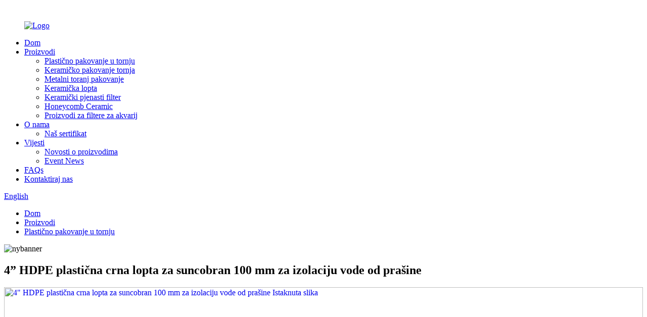

--- FILE ---
content_type: text/html
request_url: http://bs.bestnpacking.com/4-hdpe-shade-ball-plastic-black-sunshade-ball-100mm-for-isolating-water-with-dust-product/
body_size: 11890
content:
﻿<!DOCTYPE html> <html dir="ltr" lang="bs"> <head> <meta http-equiv="Content-Type" content="text/html; charset=UTF-8" /> <!-- Global site tag (gtag.js) - Google Analytics --> <script async src="https://www.googletagmanager.com/gtag/js?id=UA-239080680-87"></script> <script>
  window.dataLayer = window.dataLayer || [];
  function gtag(){dataLayer.push(arguments);}
  gtag('js', new Date());

  gtag('config', 'UA-239080680-87');
</script>  <title>Kina 4” HDPE plastična kugla za suncobran od crne boje 100 mm za izolaciju vode sa prašinom proizvođača i dobavljača |Bestn</title> <meta property="fb:app_id" content="966242223397117" /> <meta name="viewport" content="width=device-width,initial-scale=1,minimum-scale=1,maximum-scale=1,user-scalable=no"> <link rel="apple-touch-icon-precomposed" href=""> <meta name="format-detection" content="telephone=no"> <meta name="apple-mobile-web-app-capable" content="yes"> <meta name="apple-mobile-web-app-status-bar-style" content="black"> <meta property="og:url" content="https://www.bestnpacking.com/4-hdpe-shade-ball-plastic-black-sunshade-ball-100mm-for-isolating-water-with-dust-product/"/> <meta property="og:title" content="4&#8221; HDPE Shade Ball Plastic Black Sunshade Ball 100mm for Isolating Water with Dust"/> <meta property="og:description" content="HDPE balls Features : *Heat Losses and Evaporation of Liquids *Corrosive Fumes and Foul Odors *Microbial Growth    Property /Material  PE   PP   RPP   PVC   CPVC   PVDF    Density g/cm3   0.94-0.96   0.89-0.91   0.93-0.94   1.32-1.44   1.50-1.54   1.75-1.78    Application temperature  90   ≤100  ..."/> <meta property="og:type" content="product"/> <meta property="og:image" content="//cdn.globalso.com/bestnpacking/微信图片_20190929152258.png"/> <meta property="og:site_name" content="https://www.bestnpacking.com/"/> <link href="//cdn.globalso.com/bestnpacking/style/global/style.css" rel="stylesheet"> <link href="//cdn.globalso.com/bestnpacking/style/public/public.css" rel="stylesheet">  <link rel="shortcut icon" href="//cdn.globalso.com/bestnpacking/02931f001.png" /> <meta name="author" content="gd-admin"/> <meta name="description" itemprop="description" content="HDPE kuglice Karakteristike: *Gubici toplote i isparavanje tečnosti *Korozivna isparenja i neprijatni mirisi *Svojstvo mikrobnog rasta" />  <meta name="keywords" itemprop="keywords" content="4 plutajuća kugla, HDPE lopta za senku, plastična lopta za senku 100 mm, plastično pakovanje tornja, proizvodi" />  <link rel="canonical" href="https://www.bestnpacking.com/4-hdpe-shade-ball-plastic-black-sunshade-ball-100mm-for-isolating-water-with-dust-product/" /> <link href="//cdn.globalso.com/hide_search.css" rel="stylesheet"/><link href="//www.bestnpacking.com/style/bs.html.css" rel="stylesheet"/></head> <body> <div class="container">     <!-- web_head start -->      <header class="web_head">     <div class="head_layout layout">      <figure class="logo"> <a href="/">			<img src="//cdn.globalso.com/bestnpacking/Logo.png" alt="Logo"> 				</a></figure>       <nav class="nav_wrap">         <ul class="head_nav">            <li><a href="/">Dom</a></li> <li class="current-post-ancestor current-menu-parent"><a href="/products/">Proizvodi</a> <ul class="sub-menu"> 	<li class="current-post-ancestor current-menu-parent"><a href="/plastic-tower-packing/">Plastično pakovanje u tornju</a></li> 	<li><a href="/ceramic-tower-packing/">Keramičko pakovanje tornja</a></li> 	<li><a href="/metal-tower-packing/">Metalni toranj pakovanje</a></li> 	<li><a href="/ceramic-ball/">Keramička lopta</a></li> 	<li><a href="/ceramic-foam-filter/">Keramički pjenasti filter</a></li> 	<li><a href="/honeycomb-ceramic/">Honeycomb Ceramic</a></li> 	<li><a href="/aquarium-filter-products/">Proizvodi za filtere za akvarij</a></li> </ul> </li> <li><a href="/about-us/">O nama</a> <ul class="sub-menu"> 	<li><a href="/our-certificate/">Naš sertifikat</a></li> </ul> </li> <li><a href="/news/">Vijesti</a> <ul class="sub-menu"> 	<li><a href="/news_catalog/product-news/">Novosti o proizvodima</a></li> 	<li><a href="/news_catalog/event-news/">Event News</a></li> </ul> </li> <li><a href="/faqs/">FAQs</a></li> <li><a href="/contact-us/">Kontaktiraj nas</a></li>         </ul>       </nav>       <!--change-language-->        <div class="change-language ensemble">   <div class="change-language-info">     <div class="change-language-title medium-title">        <div class="language-flag language-flag-en"><a href="https://www.bestnpacking.com/"><b class="country-flag"></b><span>English</span> </a></div>        <b class="language-icon"></b>      </div> 	<div class="change-language-cont sub-content">         <div class="empty"></div>     </div>   </div> </div> <!--theme325-->      <!--change-language-->       <div id="btn-search" class="btn--search"></div>     </div>   </header>     <!--// web_head end --> <!-- sys_sub_head -->  <section class="sys_sub_head">      <section class="path_bar">       <ul class="layout">          <li> <a itemprop="breadcrumb" href="/">Dom</a></li><li> <a itemprop="breadcrumb" href="/products/" title="Products">Proizvodi</a> </li><li> <a itemprop="breadcrumb" href="/plastic-tower-packing/" title="Plastic Tower Packing">Plastično pakovanje u tornju</a> </li></li>       </ul>     </section>          <div class="head_bn_item"><img src="//cdn.globalso.com/bestnpacking/nybanner1.jpg" alt="nybanner"></div>           <h1 class="pagnation_title">4” HDPE plastična crna lopta za suncobran 100 mm za izolaciju vode od prašine</h1>   </section>    <!-- page-layout start -->  <section class="web_main page_main">   <div class="layout">    <!-- product info -->        <section class="product-intro"> 	    <div class="product-view" >            <!-- Piliang S-->                     <!-- Piliang E-->                     <div class="product-image"> <a class="cloud-zoom" id="zoom1" data-zoom="adjustX:0, adjustY:0" href="//cdn.globalso.com/bestnpacking/微信图片_20190929152258.png"> <img src="//cdn.globalso.com/bestnpacking/微信图片_20190929152258.png" itemprop="image" title="" alt="4&quot; HDPE plastična crna lopta za suncobran 100 mm za izolaciju vode od prašine Istaknuta slika" style="width:100%" /></a> </div>                     <div class="image-additional-wrap">             <div class="image-additional">               <ul class="swiper-wrapper">                                 <li class="swiper-slide image-item current"> <a class="cloud-zoom-gallery item"  href="//cdn.globalso.com/bestnpacking/微信图片_20190929152258.png" data-zoom="useZoom:zoom1, smallImage://cdn.globalso.com/bestnpacking/微信图片_20190929152258.png" title=""><img src="//cdn.globalso.com/bestnpacking/微信图片_20190929152258-300x300.png" alt="4” HDPE plastična crna lopta za suncobran 100 mm za izolaciju vode od prašine" /></a> </li>                                 <li class="swiper-slide image-item"> <a class="cloud-zoom-gallery item"  href="//cdn.globalso.com/bestnpacking/微信图片_20190929152306.png" data-zoom="useZoom:zoom1, smallImage://cdn.globalso.com/bestnpacking/微信图片_20190929152306.png" title=""><img src="//cdn.globalso.com/bestnpacking/微信图片_20190929152306-300x300.png" alt="4” HDPE plastična crna lopta za suncobran 100 mm za izolaciju vode od prašine" /></a> </li>                                 <li class="swiper-slide image-item"> <a class="cloud-zoom-gallery item"  href="//cdn.globalso.com/bestnpacking/微信图片_20190929152310.png" data-zoom="useZoom:zoom1, smallImage://cdn.globalso.com/bestnpacking/微信图片_20190929152310.png" title=""><img src="//cdn.globalso.com/bestnpacking/微信图片_20190929152310-300x300.png" alt="4” HDPE plastična crna lopta za suncobran 100 mm za izolaciju vode od prašine" /></a> </li>                                 <li class="swiper-slide image-item"> <a class="cloud-zoom-gallery item"  href="//cdn.globalso.com/bestnpacking/H54a2482b39894932873ab44b63d35f2bi.jpg" data-zoom="useZoom:zoom1, smallImage://cdn.globalso.com/bestnpacking/H54a2482b39894932873ab44b63d35f2bi.jpg" title=""><img src="//cdn.globalso.com/bestnpacking/H54a2482b39894932873ab44b63d35f2bi-300x300.jpg" alt="4” HDPE plastična crna lopta za suncobran 100 mm za izolaciju vode od prašine" /></a> </li>                                 <li class="swiper-slide image-item"> <a class="cloud-zoom-gallery item"  href="//cdn.globalso.com/bestnpacking/H0072510f7c7b408e9a05c87c60172b29R.jpg" data-zoom="useZoom:zoom1, smallImage://cdn.globalso.com/bestnpacking/H0072510f7c7b408e9a05c87c60172b29R.jpg" title=""><img src="//cdn.globalso.com/bestnpacking/H0072510f7c7b408e9a05c87c60172b29R-300x300.jpg" alt="4” HDPE plastična crna lopta za suncobran 100 mm za izolaciju vode od prašine" /></a> </li>                               </ul>               <div class="swiper-pagination swiper-pagination-white"></div>             </div>             <div class="swiper-button-next swiper-button-white"></div>             <div class="swiper-button-prev swiper-button-white"></div>           </div>         </div>         <section class="product-summary"> 		 	   <h2 class="page_title">4” HDPE plastična crna lopta za suncobran 100 mm za izolaciju vode od prašine</h2>            <div class="product-meta">             <h3>Kratki opis:</h3>            <p>Pokrivajući preko 91% površine tečnosti, obezbeđuju ekonomičnu cenu.</p>             <br />                                   </div>           <div class="product-btn-wrap"> <a href="javascript:" onclick="showMsgPop();" class="email">Pošaljite nam email</a>  </div>                  </section>       </section>       <section class="tab-content-wrap product-detail">         <div class="tab-title-bar detail-tabs">           <h2 class="tab-title title current"><span>Detalji o proizvodu</span></h2>                                                                                   <h2 class="tab-title title"><span>Oznake proizvoda</span></h2>                   </div>         <section class="tab-panel-wrap">           <section class="tab-panel disabled entry">             <section class="tab-panel-content">                                           <div class="fl-builder-content fl-builder-content-2288 fl-builder-content-primary fl-builder-global-templates-locked" data-post-id="2288"><div class="fl-row fl-row-full-width fl-row-bg-none fl-node-62be9d1c2544f" data-node="62be9d1c2544f"> 	<div class="fl-row-content-wrap"> 				<div class="fl-row-content fl-row-full-width fl-node-content"> 		 <div class="fl-col-group fl-node-62be9d1c27db5" data-node="62be9d1c27db5"> 			<div class="fl-col fl-node-62be9d1c27f35" data-node="62be9d1c27f35" style="width: 100%;"> 	<div class="fl-col-content fl-node-content"> 	<div class="fl-module fl-module-icon fl-node-62be9d1c25341 fl-animation fl-slide-left" data-node="62be9d1c25341" data-animation-delay="0.0"> 	<div class="fl-module-content fl-node-content"> 		<div class="fl-icon-wrap"> 	<span class="fl-icon"> 				<i class="fa fa-align-left"></i>  			</span> 	 		<div class="fl-icon-text"> 				<p><span style="font-size: x-large; color: #146dba;">opis proizvoda</span></p>			</div> 	</div> 	</div> </div><div class="fl-module fl-module-separator fl-node-62be9d910c7ab fl-animation fl-slide-left" data-node="62be9d910c7ab" data-animation-delay="0.0"> 	<div class="fl-module-content fl-node-content"> 		<div class="fl-separator"></div>	</div> </div><div class="fl-module fl-module-rich-text fl-node-62be9d377304e" data-node="62be9d377304e" data-animation-delay="0.0"> 	<div class="fl-module-content fl-node-content"> 		<div class="fl-rich-text"> 	<p>HDPE kuglice<strong>Karakteristike:</strong></p> <p>*Gubici toplote i isparavanje tečnosti</p> <p>*Korozivni dimovi i neugodni mirisi</p> <p>*Mikrobni rast</p> </div>	</div> </div>	</div> </div>	</div> 		</div> 	</div> </div><div class="fl-row fl-row-full-width fl-row-bg-none fl-node-62be9db3188f1" data-node="62be9db3188f1"> 	<div class="fl-row-content-wrap"> 				<div class="fl-row-content fl-row-full-width fl-node-content"> 		 <div class="fl-col-group fl-node-62be9db318b93" data-node="62be9db318b93"> 			<div class="fl-col fl-node-62be9db318bd2 fl-col-has-cols" data-node="62be9db318bd2" style="width: 100%;"> 	<div class="fl-col-content fl-node-content"> 	<div class="fl-module fl-module-icon fl-node-62be9db318c0e fl-animation fl-slide-left" data-node="62be9db318c0e" data-animation-delay="0.0"> 	<div class="fl-module-content fl-node-content"> 		<div class="fl-icon-wrap"> 	<span class="fl-icon"> 				<i class="fa fa-align-left"></i>  			</span> 	 		<div class="fl-icon-text"> 				<p><span style="font-size: x-large; color: #146dba;">Aplikacija</span></p>			</div> 	</div> 	</div> </div><div class="fl-module fl-module-separator fl-node-62be9db318c4a fl-animation fl-slide-left" data-node="62be9db318c4a" data-animation-delay="0.0"> 	<div class="fl-module-content fl-node-content"> 		<div class="fl-separator"></div>	</div> </div> <div class="fl-col-group fl-node-62be9dc24e6d5 fl-col-group-nested fl-col-group-equal-height fl-col-group-align-top" data-node="62be9dc24e6d5"> 			<div class="fl-col fl-node-62be9dc24e98b" data-node="62be9dc24e98b" style="width: 100%;"> 	<div class="fl-col-content fl-node-content"> 	<div class="fl-module fl-module-rich-text fl-node-62be9dfac167e" data-node="62be9dfac167e" data-animation-delay="0.0"> 	<div class="fl-module-content fl-node-content"> 		<div class="fl-rich-text"> 	<p>*Veliki kontakt tečnost/vazduh<br />*Manje začepljenja = manji pad pritiska<br />*Viša operativna efikasnost<br />*Niža cijena</p> </div>	</div> </div>	</div> </div>	</div> 	</div> </div>	</div> 		</div> 	</div> </div><div class="fl-row fl-row-full-width fl-row-bg-none fl-node-62e63a1de14e1" data-node="62e63a1de14e1"> 	<div class="fl-row-content-wrap"> 				<div class="fl-row-content fl-row-full-width fl-node-content"> 		 <div class="fl-col-group fl-node-62e63a1de199d" data-node="62e63a1de199d"> 			<div class="fl-col fl-node-62e63a1de19de fl-col-has-cols" data-node="62e63a1de19de" style="width: 100%;"> 	<div class="fl-col-content fl-node-content"> 	<div class="fl-module fl-module-icon fl-node-62e63a1de1a1c fl-animation fl-slide-left" data-node="62e63a1de1a1c" data-animation-delay="0.0"> 	<div class="fl-module-content fl-node-content"> 		<div class="fl-icon-wrap"> 	<span class="fl-icon"> 				<i class="fa fa-align-left"></i>  			</span> 	 		<div class="fl-icon-text"> 				<p><span style="font-size: x-large; color: #146dba;">Specifikacija</span></p>			</div> 	</div> 	</div> </div><div class="fl-module fl-module-separator fl-node-62e63a1de1a5a fl-animation fl-slide-left" data-node="62e63a1de1a5a" data-animation-delay="0.0"> 	<div class="fl-module-content fl-node-content"> 		<div class="fl-separator"></div>	</div> </div> <div class="fl-col-group fl-node-62e63a1de1a96 fl-col-group-nested fl-col-group-equal-height fl-col-group-align-top" data-node="62e63a1de1a96"> 			<div class="fl-col fl-node-62e63a1de1ad3" data-node="62e63a1de1ad3" style="width: 100%;"> 	<div class="fl-col-content fl-node-content"> 	<div class="fl-module fl-module-rich-text fl-node-62e63a1de1b0f" data-node="62e63a1de1b0f" data-animation-delay="0.0"> 	<div class="fl-module-content fl-node-content"> 		<div class="fl-rich-text"> 	<div> <div> <div> <div> <div> <table border="0" cellspacing="0" cellpadding="0"> <tbody> <tr> <td colspan="2">Stavka</td> <td colspan="2">CRNI HDPE 100MM ŠUPLJA LOPTA</td> </tr> <tr> <td colspan="2">Materijal</td> <td colspan="2">HDPE</td> </tr> <tr> <td colspan="4">Specifikacija crne hdpe šuplje lopte</td> </tr> <tr> <td>Veličina (mm)</td> <td>Težina/kom (g)</td> <td>Kvadratne stope (kom)</td> <td>Kvadratni metar (kom)</td> </tr> <tr> <td>100</td> <td>40</td> <td>10</td> <td>116</td> </tr> <tr> <td rowspan="4" colspan="2">primjena:</td> <td colspan="2">a. Pokrijte sunce koje sija u vodu kako biste spriječili i smanjili isparavanje vode</td> </tr> <tr> <td colspan="2">b.Smanjiti širenje fotosinteze i algi</td> </tr> <tr> <td colspan="2">c.Izolovao vodu prašinom, kišom, pticama, divljim životinjama</td> </tr> <tr> <td colspan="2">d.Poboljšati kvalitet vode za piće</td> </tr> <tr> <td colspan="2">Paket:</td> <td colspan="2">plastična vrećica, jumbo vrećica;</td> </tr> <tr> <td colspan="2">MOQ:</td> <td colspan="2">10000kom</td> </tr> <tr> <td colspan="2">Uslovi plaćanja:</td> <td colspan="2">T/T;L/C;PayPal</td> </tr> <tr> <td colspan="2">Kontejner</td> <td>20GP</td> <td>40GP</td> </tr> <tr> <td colspan="2">Vrijeme isporuke</td> <td>7 dana</td> <td>10 dana</td> </tr> <tr> <td colspan="2">Komentari:</td> <td colspan="2">Dozvoljena je izrada po meri.</td> </tr> </tbody> </table> </div> <p><b></b></p> </div> </div> </div> </div> <div></div> </div>	</div> </div>	</div> </div>	</div> 	</div> </div>	</div> 		</div> 	</div> </div><div class="fl-row fl-row-full-width fl-row-bg-none fl-node-62be9f27a6e88" data-node="62be9f27a6e88"> 	<div class="fl-row-content-wrap"> 				<div class="fl-row-content fl-row-full-width fl-node-content"> 		 <div class="fl-col-group fl-node-62be9f27a72ce" data-node="62be9f27a72ce"> 			<div class="fl-col fl-node-62be9f27a730b" data-node="62be9f27a730b" style="width: 100%;"> 	<div class="fl-col-content fl-node-content"> 	<div class="fl-module fl-module-icon fl-node-62be9f27a7348 fl-animation fl-slide-left" data-node="62be9f27a7348" data-animation-delay="0.0"> 	<div class="fl-module-content fl-node-content"> 		<div class="fl-icon-wrap"> 	<span class="fl-icon"> 				<i class="fa fa-align-left"></i>  			</span> 	 		<div class="fl-icon-text"> 				<p><span style="font-size: x-large; color: #146dba;">Materijalna svojina</span></p>			</div> 	</div> 	</div> </div><div class="fl-module fl-module-separator fl-node-62be9f27a7384 fl-animation fl-slide-left" data-node="62be9f27a7384" data-animation-delay="0.0"> 	<div class="fl-module-content fl-node-content"> 		<div class="fl-separator"></div>	</div> </div><div class="fl-module fl-module-rich-text fl-node-62e63ac24ee5a" data-node="62e63ac24ee5a" data-animation-delay="0.0"> 	<div class="fl-module-content fl-node-content"> 		<div class="fl-rich-text"> 	<table border="1" cellspacing="0"> <tbody> <tr> <td valign="center"><span style="font-size: medium;">Imovina/Materijal</span></td> <td valign="center" width="72"> <p align="center"><span style="font-size: medium;">PE</span></p> </td> <td valign="center" width="72"> <p align="center"><span style="font-size: medium;">PP</span></p> </td> <td valign="center"> <p align="center"><span style="font-size: medium;">RPP</span></p> </td> <td valign="center"> <p align="center"><span style="font-size: medium;">PVC</span></p> </td> <td valign="center"> <p align="center"><span style="font-size: medium;">CPVC</span></p> </td> <td valign="center"> <p align="center"><span style="font-size: medium;">PVDF</span></p> </td> </tr> <tr> <td valign="center"><span style="font-size: medium;">Gustina g/cm3</span></td> <td valign="center" width="72"> <p align="center"><span style="font-size: medium;">0,94-0,96</span></p> </td> <td valign="center" width="72"> <p align="center"><span style="font-size: medium;">0,89-0,91</span></p> </td> <td valign="center"> <p align="center"><span style="font-size: medium;">0,93-0,94</span></p> </td> <td valign="center"> <p align="center"><span style="font-size: medium;">1.32-1.44</span></p> </td> <td valign="center"> <p align="center"><span style="font-size: medium;">1,50-1,54</span></p> </td> <td valign="center"> <p align="center"><span style="font-size: medium;">1,75-1,78</span></p> </td> </tr> <tr> <td valign="center"><span style="font-size: medium;">Temperatura nanošenja</span></td> <td valign="center" width="72"> <p align="center"><span style="font-size: medium;">90</span></p> </td> <td valign="center" width="72"> <p align="center"><span style="font-size: medium;">≤100</span></p> </td> <td valign="center"> <p align="center"><span style="font-size: medium;">≤120</span></p> </td> <td valign="center"> <p align="center"><span style="font-size: medium;">≤60</span></p> </td> <td valign="center"> <p align="center"><span style="font-size: medium;">≤90</span></p> </td> <td valign="center"> <p align="center"><span style="font-size: medium;">≤150</span></p> </td> </tr> <tr> <td valign="center"><span style="font-size: medium;">Otpornost na hemijsku koroziju</span></td> <td valign="center" width="72"> <p align="center"><span style="font-size: medium;">dobro</span></p> </td> <td valign="center" width="72"> <p align="center"><span style="font-size: medium;">dobro</span></p> </td> <td valign="center"> <p align="center"><span style="font-size: medium;">dobro</span></p> </td> <td valign="center"> <p align="center"><span style="font-size: medium;">dobro</span></p> </td> <td valign="center"> <p align="center"><span style="font-size: medium;">dobro</span></p> </td> <td valign="center"> <p align="center"><span style="font-size: medium;">dobro</span></p> </td> </tr> </tbody> </table> </div>	</div> </div>	</div> </div>	</div> 		</div> 	</div> </div><div class="fl-row fl-row-full-width fl-row-bg-none fl-node-62bea1da9b3c6" data-node="62bea1da9b3c6"> 	<div class="fl-row-content-wrap"> 				<div class="fl-row-content fl-row-full-width fl-node-content"> 		 <div class="fl-col-group fl-node-62bea1da9b737" data-node="62bea1da9b737"> 			<div class="fl-col fl-node-62bea1da9b775" data-node="62bea1da9b775" style="width: 100%;"> 	<div class="fl-col-content fl-node-content"> 	<div class="fl-module fl-module-icon fl-node-62bea1da9b7b2 fl-animation fl-slide-left" data-node="62bea1da9b7b2" data-animation-delay="0.0"> 	<div class="fl-module-content fl-node-content"> 		<div class="fl-icon-wrap"> 	<span class="fl-icon"> 				<i class="fa fa-align-left"></i>  			</span> 	 		<div class="fl-icon-text"> 				<p><span style="font-size: x-large; color: #146dba;">Aplikacija</span></p> 			</div> 	</div> 	</div> </div><div class="fl-module fl-module-separator fl-node-62bea1da9b7ef fl-animation fl-slide-left" data-node="62bea1da9b7ef" data-animation-delay="0.0"> 	<div class="fl-module-content fl-node-content"> 		<div class="fl-separator"></div>	</div> </div><div class="fl-module fl-module-photo fl-node-62e63b2c7de00" data-node="62e63b2c7de00" data-animation-delay="0.0"> 	<div class="fl-module-content fl-node-content"> 		<div class="fl-photo fl-photo-align-center" itemscope itemtype="http://schema.org/ImageObject"> 	<div class="fl-photo-content fl-photo-img-jpg"> 				<img class="fl-photo-img wp-image-1353" src="//www.bestnpacking.com/uploads/QAWEGQ.jpg" alt="QAWEGQ" itemprop="image"  /> 		     			</div> 	</div>	</div> </div>	</div> </div>	</div> 		</div> 	</div> </div><div class="fl-row fl-row-full-width fl-row-bg-none fl-node-62e63af353c35" data-node="62e63af353c35"> 	<div class="fl-row-content-wrap"> 				<div class="fl-row-content fl-row-full-width fl-node-content"> 		 <div class="fl-col-group fl-node-62e63af353f88" data-node="62e63af353f88"> 			<div class="fl-col fl-node-62e63af353fc7" data-node="62e63af353fc7" style="width: 100%;"> 	<div class="fl-col-content fl-node-content"> 	<div class="fl-module fl-module-icon fl-node-62e63af354005 fl-animation fl-slide-left" data-node="62e63af354005" data-animation-delay="0.0"> 	<div class="fl-module-content fl-node-content"> 		<div class="fl-icon-wrap"> 	<span class="fl-icon"> 				<i class="fa fa-align-left"></i>  			</span> 	 		<div class="fl-icon-text"> 				<p><span style="font-size: x-large; color: #146dba;">Učitavanje</span></p> 			</div> 	</div> 	</div> </div><div class="fl-module fl-module-separator fl-node-62e63af354042 fl-animation fl-slide-left" data-node="62e63af354042" data-animation-delay="0.0"> 	<div class="fl-module-content fl-node-content"> 		<div class="fl-separator"></div>	</div> </div><div class="fl-module fl-module-rich-text fl-node-62e63af35407f" data-node="62e63af35407f" data-animation-delay="0.0"> 	<div class="fl-module-content fl-node-content"> 		<div class="fl-rich-text"> 	<table border="0" cellspacing="0"> <tbody> <tr> <td rowspan="2" valign="center" width="106"> <p align="center"><span style="font-size: medium;">Vrsta paketa</span></p> </td> <td colspan="3" valign="center" width="215"> <p align="center"><span style="font-size: medium;">Nosivost kontejnera</span></p> </td> <td rowspan="2" valign="center" width="103"> <p align="center"><span style="font-size: medium;">Vrijeme isporuke</span></p> </td> <td rowspan="2" valign="center" width="154"> <p align="center"><span style="font-size: medium;">Osiguranje kvaliteta</span></p> </td> <td rowspan="2" valign="center" width="101"> <p align="center"><span style="font-size: medium;">Uslovi plaćanja</span></p> </td> </tr> <tr> <td valign="center" width="71"> <p align="center"><span style="font-size: medium;">20 GP</span></p> </td> <td valign="center" width="72"> <p align="center"><span style="font-size: medium;">40 GP</span></p> </td> <td valign="center" width="72"> <p align="center"><span style="font-size: medium;">40 HQ</span></p> </td> </tr> <tr> <td valign="center" width="106"> <p align="center"><span style="font-size: medium;">Ton bag</span></p> </td> <td valign="center" width="71"> <p align="center"><span style="font-size: medium;">20-24 m3</span></p> </td> <td valign="center" width="72"> <p align="center"><span style="font-size: medium;">40 m3</span></p> </td> <td valign="center" width="72"> <p align="center"><span style="font-size: medium;">48 m3</span></p> </td> <td rowspan="3" valign="center" width="103"> <p align="center"><span style="font-size: medium;">U roku od 3-10 dana</span></p> </td> <td rowspan="3" valign="center" width="154"> <p align="center"><span style="font-size: medium;">Kineski nacionalni standard Nudi osiguranje kvaliteta na zahtjev.</span></p> </td> <td rowspan="3" valign="center" width="101"> <p align="center"><span style="font-size: medium;">T/T, L/C, Paypal, West Union</span></p> </td> </tr> <tr> <td valign="center" width="106"> <p align="center"><span style="font-size: medium;">Plasticna kesa</span></p> </td> <td valign="center" width="71"> <p align="center"><span style="font-size: medium;">25 m3</span></p> </td> <td valign="center" width="72"> <p align="center"><span style="font-size: medium;">54 m3</span></p> </td> <td valign="center" width="72"> <p align="center"><span style="font-size: medium;">68 m3</span></p> </td> </tr> <tr> <td valign="center" width="106"> <p align="center"><span style="font-size: medium;">Papirna kutija</span></p> </td> <td valign="center" width="71"> <p align="center"><span style="font-size: medium;">20 m3</span></p> </td> <td valign="center" width="72"> <p align="center"><span style="font-size: medium;">40 m3</span></p> </td> <td valign="center" width="72"> <p align="center"><span style="font-size: medium;">40 m3</span></p> </td> </tr> </tbody> </table> </div>	</div> </div>	</div> </div>	</div> 		</div> 	</div> </div></div><!--<div id="downaspdf">                     <a title="Download this Product as PDF" href="/downloadpdf.php?id=2288" rel="external nofollow"><span>Download as PDF</span></a>                 </div>-->                            <div class="clear"></div>                                                         <hr>               <li><b>Prethodno:</b>                 <a href="/plastic-packing-ball-pp-hollow-ball-plastic-floating-ball-3mm-100mm-product/" rel="prev">Plastična lopta za pakiranje PP šuplja lopta Plastična plutajuća lopta 3mm -100mm</a>              </li>               <li><b>Sljedeći:</b>                 <a href="/pp-pe-pvdf-plastic-heilex-ring-for-adsorption-tower-product/" rel="next">PP PE PVDF plastični Heilex prsten za adsorpcioni toranj</a>              </li>               <hr>                           </section>           </section>                                          <section class="tab-panel disabled entry">             <section class="tab-panel-content">  </section>           </section>                                         <section class="tab-panel disabled entry">             <section class="tab-panel-content">                           </section>           </section>                   </section>       </section>           <!-- inquiry form -->                          </div>     </section> 	   <div class="goods-may-like">      <div class="layout">         <div class="index_title_bar">      <h2 class="good_title">Srodni proizvodi</h2>       </div>          <div class="layer-bd">  		 <div class="swiper-slider">         <ul class="swiper-wrapper">                               <li class="swiper-slide product_item">             <figure> <span class="item_img"> <img src="//cdn.globalso.com/bestnpacking/11-300x300.png" alt="Plastični polipropilenski tri paketi za medije za čišćenje"><a href="/plastic-tri-pack-product/" title="Plastic Polypropylene Tri packs for scrubber media"></a> </span>               <figcaption>                 <h3 class="item_title"><a href="/plastic-tri-pack-product/" title="Plastic Polypropylene Tri packs for scrubber media">Plastični polipropilenski tri paketi za medije za čišćenje</a></h3>               </figcaption>             </figure>           </li>                     <li class="swiper-slide product_item">             <figure> <span class="item_img"> <img src="//cdn.globalso.com/bestnpacking/IMG_3762_副本-300x288.jpg" alt="PE, PP, Rpp, PVC, CPVC PVDF Vsp Prsten 25mm 38mm 50mm"><a href="/pe-pp-rpp-pvc-cpvc-pvdf-vsp-ring-25mm-38mm-50mm-product/" title="PE, PP, Rpp, PVC, CPVC PVDF Vsp Ring 25mm 38mm 50mm"></a> </span>               <figcaption>                 <h3 class="item_title"><a href="/pe-pp-rpp-pvc-cpvc-pvdf-vsp-ring-25mm-38mm-50mm-product/" title="PE, PP, Rpp, PVC, CPVC PVDF Vsp Ring 25mm 38mm 50mm">PE, PP, Rpp, PVC, CPVC PVDF Vsp Prsten 25mm 38mm ...</a></h3>               </figcaption>             </figure>           </li>                     <li class="swiper-slide product_item">             <figure> <span class="item_img"> <img src="//cdn.globalso.com/bestnpacking/2345截图20180416171938_副本-300x300.jpg" alt="38mm 50mm 76mm plastični Super Intalox sedlasti prsten za naftnu industriju"><a href="/38mm-50mm-76mm-plastic-super-intalox-saddle-ring-for-petroleum-industry-product/" title="38mm 50mm 76mm Plastic Super Intalox Saddle Ring for Petroleum Industry"></a> </span>               <figcaption>                 <h3 class="item_title"><a href="/38mm-50mm-76mm-plastic-super-intalox-saddle-ring-for-petroleum-industry-product/" title="38mm 50mm 76mm Plastic Super Intalox Saddle Ring for Petroleum Industry">38mm 50mm 76mm Plastic Super Intalox Seddle Rin...</a></h3>               </figcaption>             </figure>           </li>                     <li class="swiper-slide product_item">             <figure> <span class="item_img"> <img src="//cdn.globalso.com/bestnpacking/2345截图20180416171938_1-300x300.jpg" alt="Dodatna oprema za akvarij Fish Tank Filter Ball Plastic Bio Ball"><a href="/aquarium-accessories-fish-tank-filter-ball-plastic-bio-ball-product/" title="Aquarium Accessories Fish Tank Filter Ball Plastic Bio Ball"></a> </span>               <figcaption>                 <h3 class="item_title"><a href="/aquarium-accessories-fish-tank-filter-ball-plastic-bio-ball-product/" title="Aquarium Accessories Fish Tank Filter Ball Plastic Bio Ball">Dodatna oprema za akvarij Fish Tank Filter Ball Plas...</a></h3>               </figcaption>             </figure>           </li>                     <li class="swiper-slide product_item">             <figure> <span class="item_img"> <img src="//cdn.globalso.com/bestnpacking/微信图片_202005141712331-300x300.jpg" alt="PP PVC CPVC PVDF Plastika Q-pak"><a href="/pp-pvc-cpvc-pvdf-plastic-q-pack-product/" title="PP PVC CPVC PVDF Plastic Q-pack"></a> </span>               <figcaption>                 <h3 class="item_title"><a href="/pp-pvc-cpvc-pvdf-plastic-q-pack-product/" title="PP PVC CPVC PVDF Plastic Q-pack">PP PVC CPVC PVDF Plastika Q-pak</a></h3>               </figcaption>             </figure>           </li>                     <li class="swiper-slide product_item">             <figure> <span class="item_img"> <img src="//cdn.globalso.com/bestnpacking/2020052811063981-300x300.png" alt="Lamelni taložnici za taloženje cijevi"><a href="/lamella-clarifiers-tube-settler-product/" title="Lamella clarifiers tube settler"></a> </span>               <figcaption>                 <h3 class="item_title"><a href="/lamella-clarifiers-tube-settler-product/" title="Lamella clarifiers tube settler">Lamelni taložnici za taloženje cijevi</a></h3>               </figcaption>             </figure>           </li>                             </ul> 		 <div class="good_button_bar">            <div class="product-pagination swiper-pagination-white"></div>           <div class="navigate_button_prev"></div>           <div class="navigate_button_next"></div>           </div>         </div>                   </div>         </div> 		 </div>  	 <div class="clear"></div>  <!-- web_footer start -->   <footer class="web_footer">     <div class="layout">       <div class="foor_service">         <div class="foot_item foot_company_item wow fadeInLeftA" data-wow-delay=".8s" data-wow-duration=".8s">           <div class="foot_logo"><a href="/">			<img src="//cdn.globalso.com/bestnpacking/Logo.png" alt="Logo"> 			</a></div>         	<div class="copyright">© Autorsko pravo - 2010-2022 : Sva prava pridržana. -  -  ,  ,  ,  ,  ,  , 				<script type="text/javascript" src="//www.globalso.site/livechat.js"></script>	</div>           <ul class="foot_sns">            		<li><a target="_blank" href=""><img src="//cdn.globalso.com/bestnpacking/sns01.png" alt="sns01"></a></li> 			<li><a target="_blank" href=""><img src="//cdn.globalso.com/bestnpacking/sns03.png" alt="sns03"></a></li> 			<li><a target="_blank" href=""><img src="//cdn.globalso.com/bestnpacking/sns04.png" alt="sns04"></a></li> 	          </ul>         </div>         <div class="foot_item foot_contact_item wow fadeInLeftA" data-wow-delay=".9s" data-wow-duration=".8s">           <h2 class="fot_tit">Kontaktiraj nas</h2>           <div class="foot_cont">             <ul class="foot_contact">               <li class="foot_address">Pingxiang Bestn Chemical Packing Co., Ltd.</li>              <li class="foot_email"><a href="mailto:info@bestpacking.cn">info@bestpacking.cn</a></li>              <li class="foot_phone"><a href="tel:00867996699600">Tel:00867996699600</a></li>            </ul>           </div>         </div>         <div class="foot_item foot_inquiry_item wow fadeInLeftA" data-wow-delay="1s" data-wow-duration=".8s">           <h2 class="fot_tit">Postoje li neki proizvodi koji vam se sviđaju?</h2>           <div class="inquriy_info">U skladu sa vašim potrebama, prilagodite za vas i obezbedite vam vrednije proizvode.</div>           <a href="javascript:" class="inquiry_btn">upit sada</a> </div>       </div>     </div>     <div class="foot_bottom layout">       <ul class="foot_nav wow fadeInUpA" data-wow-delay="1s" data-wow-duration=".8s">        	<li><a href="/about-us/">O nama</a></li> <li><a href="/contact-us/">Kontaktiraj nas</a></li> <li><a href="/faqs/">FAQs</a></li>       </ul>     </div>   </footer>     <!--// web_footer end -->    </div>    <!--// container end --> <aside class="scrollsidebar" id="scrollsidebar">   <div class="side_content">     <div class="side_list">       <header class="hd"><img src="//cdn.globalso.com/title_pic.png" alt="Online Inuiry"/></header>       <div class="cont">         <li><a class="email" href="javascript:" onclick="showMsgPop();">Pošaljite e-mail</a></li>                                       </div>             <div class="t-code"><img width="120px" src="//cdn.globalso.com/bestnpacking/whatsapp.png" alt="whatsapp"><br/>         <center>Whatsapp</center>       </div>                   <div class="t-code"> <img width="120px" src="//cdn.globalso.com/bestnpacking/wechat.png" alt="wechat"><br/>         <center>Wechat</center>       </div>             <div class="side_title"><a  class="close_btn"><span>x</span></a></div>     </div>   </div>   <div class="show_btn"></div> </aside> <div class="inquiry-pop-bd">   <div class="inquiry-pop"> <i class="ico-close-pop" onclick="hideMsgPop();"></i>     <script type="text/javascript" src="//www.globalso.site/form.js"></script>   </div> </div> <div class="web-search"> <b id="btn-search-close" class="btn--search-close"></b>   <div style=" width:100%">     <div class="head-search">      <form action="/search.php" method="get">         <input class="search-ipt" name="s" placeholder="Start Typing..." /> 		<input type="hidden" name="cat" value="490"/>         <input class="search-btn" type="submit" value="" />         <span class="search-attr">Pritisnite enter za pretragu ili ESC da zatvorite</span>       </form>     </div>   </div> </div>  <script type="text/javascript" src="//cdn.globalso.com/bestnpacking/style/global/js/jquery.min.js"></script>  <script type="text/javascript" src="//cdn.globalso.com/bestnpacking/style/global/js/common.js"></script> <script type="text/javascript" src="//cdn.globalso.com/bestnpacking/style/public/public.js"></script>  <!--[if lt IE 9]> <script src="//cdn.globalso.com/bestnpacking/style/global/js/html5.js"></script> <![endif]--> <script type="text/javascript">

if(typeof jQuery == 'undefined' || typeof jQuery.fn.on == 'undefined') {
	document.write('<script src="https://www.bestnpacking.com/wp-content/plugins/bb-plugin/js/jquery.js"><\/script>');
	document.write('<script src="https://www.bestnpacking.com/wp-content/plugins/bb-plugin/js/jquery.migrate.min.js"><\/script>');
}

</script><ul class="prisna-wp-translate-seo" id="prisna-translator-seo"><li class="language-flag language-flag-en"><a href="https://www.bestnpacking.com/4-hdpe-shade-ball-plastic-black-sunshade-ball-100mm-for-isolating-water-with-dust-product/" title="English" target="_blank"><b class="country-flag"></b><span>English</span></a></li><li class="language-flag language-flag-fr"><a href="http://fr.bestnpacking.com/4-hdpe-shade-ball-plastic-black-sunshade-ball-100mm-for-isolating-water-with-dust-product/" title="French" target="_blank"><b class="country-flag"></b><span>French</span></a></li><li class="language-flag language-flag-de"><a href="http://de.bestnpacking.com/4-hdpe-shade-ball-plastic-black-sunshade-ball-100mm-for-isolating-water-with-dust-product/" title="German" target="_blank"><b class="country-flag"></b><span>German</span></a></li><li class="language-flag language-flag-pt"><a href="http://pt.bestnpacking.com/4-hdpe-shade-ball-plastic-black-sunshade-ball-100mm-for-isolating-water-with-dust-product/" title="Portuguese" target="_blank"><b class="country-flag"></b><span>Portuguese</span></a></li><li class="language-flag language-flag-es"><a href="http://es.bestnpacking.com/4-hdpe-shade-ball-plastic-black-sunshade-ball-100mm-for-isolating-water-with-dust-product/" title="Spanish" target="_blank"><b class="country-flag"></b><span>Spanish</span></a></li><li class="language-flag language-flag-ru"><a href="http://ru.bestnpacking.com/4-hdpe-shade-ball-plastic-black-sunshade-ball-100mm-for-isolating-water-with-dust-product/" title="Russian" target="_blank"><b class="country-flag"></b><span>Russian</span></a></li><li class="language-flag language-flag-ja"><a href="http://ja.bestnpacking.com/4-hdpe-shade-ball-plastic-black-sunshade-ball-100mm-for-isolating-water-with-dust-product/" title="Japanese" target="_blank"><b class="country-flag"></b><span>Japanese</span></a></li><li class="language-flag language-flag-ko"><a href="http://ko.bestnpacking.com/4-hdpe-shade-ball-plastic-black-sunshade-ball-100mm-for-isolating-water-with-dust-product/" title="Korean" target="_blank"><b class="country-flag"></b><span>Korean</span></a></li><li class="language-flag language-flag-ar"><a href="http://ar.bestnpacking.com/4-hdpe-shade-ball-plastic-black-sunshade-ball-100mm-for-isolating-water-with-dust-product/" title="Arabic" target="_blank"><b class="country-flag"></b><span>Arabic</span></a></li><li class="language-flag language-flag-ga"><a href="http://ga.bestnpacking.com/4-hdpe-shade-ball-plastic-black-sunshade-ball-100mm-for-isolating-water-with-dust-product/" title="Irish" target="_blank"><b class="country-flag"></b><span>Irish</span></a></li><li class="language-flag language-flag-el"><a href="http://el.bestnpacking.com/4-hdpe-shade-ball-plastic-black-sunshade-ball-100mm-for-isolating-water-with-dust-product/" title="Greek" target="_blank"><b class="country-flag"></b><span>Greek</span></a></li><li class="language-flag language-flag-tr"><a href="http://tr.bestnpacking.com/4-hdpe-shade-ball-plastic-black-sunshade-ball-100mm-for-isolating-water-with-dust-product/" title="Turkish" target="_blank"><b class="country-flag"></b><span>Turkish</span></a></li><li class="language-flag language-flag-it"><a href="http://it.bestnpacking.com/4-hdpe-shade-ball-plastic-black-sunshade-ball-100mm-for-isolating-water-with-dust-product/" title="Italian" target="_blank"><b class="country-flag"></b><span>Italian</span></a></li><li class="language-flag language-flag-da"><a href="http://da.bestnpacking.com/4-hdpe-shade-ball-plastic-black-sunshade-ball-100mm-for-isolating-water-with-dust-product/" title="Danish" target="_blank"><b class="country-flag"></b><span>Danish</span></a></li><li class="language-flag language-flag-ro"><a href="http://ro.bestnpacking.com/4-hdpe-shade-ball-plastic-black-sunshade-ball-100mm-for-isolating-water-with-dust-product/" title="Romanian" target="_blank"><b class="country-flag"></b><span>Romanian</span></a></li><li class="language-flag language-flag-id"><a href="http://id.bestnpacking.com/4-hdpe-shade-ball-plastic-black-sunshade-ball-100mm-for-isolating-water-with-dust-product/" title="Indonesian" target="_blank"><b class="country-flag"></b><span>Indonesian</span></a></li><li class="language-flag language-flag-cs"><a href="http://cs.bestnpacking.com/4-hdpe-shade-ball-plastic-black-sunshade-ball-100mm-for-isolating-water-with-dust-product/" title="Czech" target="_blank"><b class="country-flag"></b><span>Czech</span></a></li><li class="language-flag language-flag-af"><a href="http://af.bestnpacking.com/4-hdpe-shade-ball-plastic-black-sunshade-ball-100mm-for-isolating-water-with-dust-product/" title="Afrikaans" target="_blank"><b class="country-flag"></b><span>Afrikaans</span></a></li><li class="language-flag language-flag-sv"><a href="http://sv.bestnpacking.com/4-hdpe-shade-ball-plastic-black-sunshade-ball-100mm-for-isolating-water-with-dust-product/" title="Swedish" target="_blank"><b class="country-flag"></b><span>Swedish</span></a></li><li class="language-flag language-flag-pl"><a href="http://pl.bestnpacking.com/4-hdpe-shade-ball-plastic-black-sunshade-ball-100mm-for-isolating-water-with-dust-product/" title="Polish" target="_blank"><b class="country-flag"></b><span>Polish</span></a></li><li class="language-flag language-flag-eu"><a href="http://eu.bestnpacking.com/4-hdpe-shade-ball-plastic-black-sunshade-ball-100mm-for-isolating-water-with-dust-product/" title="Basque" target="_blank"><b class="country-flag"></b><span>Basque</span></a></li><li class="language-flag language-flag-ca"><a href="http://ca.bestnpacking.com/4-hdpe-shade-ball-plastic-black-sunshade-ball-100mm-for-isolating-water-with-dust-product/" title="Catalan" target="_blank"><b class="country-flag"></b><span>Catalan</span></a></li><li class="language-flag language-flag-eo"><a href="http://eo.bestnpacking.com/4-hdpe-shade-ball-plastic-black-sunshade-ball-100mm-for-isolating-water-with-dust-product/" title="Esperanto" target="_blank"><b class="country-flag"></b><span>Esperanto</span></a></li><li class="language-flag language-flag-hi"><a href="http://hi.bestnpacking.com/4-hdpe-shade-ball-plastic-black-sunshade-ball-100mm-for-isolating-water-with-dust-product/" title="Hindi" target="_blank"><b class="country-flag"></b><span>Hindi</span></a></li><li class="language-flag language-flag-lo"><a href="http://lo.bestnpacking.com/4-hdpe-shade-ball-plastic-black-sunshade-ball-100mm-for-isolating-water-with-dust-product/" title="Lao" target="_blank"><b class="country-flag"></b><span>Lao</span></a></li><li class="language-flag language-flag-sq"><a href="http://sq.bestnpacking.com/4-hdpe-shade-ball-plastic-black-sunshade-ball-100mm-for-isolating-water-with-dust-product/" title="Albanian" target="_blank"><b class="country-flag"></b><span>Albanian</span></a></li><li class="language-flag language-flag-am"><a href="http://am.bestnpacking.com/4-hdpe-shade-ball-plastic-black-sunshade-ball-100mm-for-isolating-water-with-dust-product/" title="Amharic" target="_blank"><b class="country-flag"></b><span>Amharic</span></a></li><li class="language-flag language-flag-hy"><a href="http://hy.bestnpacking.com/4-hdpe-shade-ball-plastic-black-sunshade-ball-100mm-for-isolating-water-with-dust-product/" title="Armenian" target="_blank"><b class="country-flag"></b><span>Armenian</span></a></li><li class="language-flag language-flag-az"><a href="http://az.bestnpacking.com/4-hdpe-shade-ball-plastic-black-sunshade-ball-100mm-for-isolating-water-with-dust-product/" title="Azerbaijani" target="_blank"><b class="country-flag"></b><span>Azerbaijani</span></a></li><li class="language-flag language-flag-be"><a href="http://be.bestnpacking.com/4-hdpe-shade-ball-plastic-black-sunshade-ball-100mm-for-isolating-water-with-dust-product/" title="Belarusian" target="_blank"><b class="country-flag"></b><span>Belarusian</span></a></li><li class="language-flag language-flag-bn"><a href="http://bn.bestnpacking.com/4-hdpe-shade-ball-plastic-black-sunshade-ball-100mm-for-isolating-water-with-dust-product/" title="Bengali" target="_blank"><b class="country-flag"></b><span>Bengali</span></a></li><li class="language-flag language-flag-bs"><a href="http://bs.bestnpacking.com/4-hdpe-shade-ball-plastic-black-sunshade-ball-100mm-for-isolating-water-with-dust-product/" title="Bosnian" target="_blank"><b class="country-flag"></b><span>Bosnian</span></a></li><li class="language-flag language-flag-bg"><a href="http://bg.bestnpacking.com/4-hdpe-shade-ball-plastic-black-sunshade-ball-100mm-for-isolating-water-with-dust-product/" title="Bulgarian" target="_blank"><b class="country-flag"></b><span>Bulgarian</span></a></li><li class="language-flag language-flag-ceb"><a href="http://ceb.bestnpacking.com/4-hdpe-shade-ball-plastic-black-sunshade-ball-100mm-for-isolating-water-with-dust-product/" title="Cebuano" target="_blank"><b class="country-flag"></b><span>Cebuano</span></a></li><li class="language-flag language-flag-ny"><a href="http://ny.bestnpacking.com/4-hdpe-shade-ball-plastic-black-sunshade-ball-100mm-for-isolating-water-with-dust-product/" title="Chichewa" target="_blank"><b class="country-flag"></b><span>Chichewa</span></a></li><li class="language-flag language-flag-co"><a href="http://co.bestnpacking.com/4-hdpe-shade-ball-plastic-black-sunshade-ball-100mm-for-isolating-water-with-dust-product/" title="Corsican" target="_blank"><b class="country-flag"></b><span>Corsican</span></a></li><li class="language-flag language-flag-hr"><a href="http://hr.bestnpacking.com/4-hdpe-shade-ball-plastic-black-sunshade-ball-100mm-for-isolating-water-with-dust-product/" title="Croatian" target="_blank"><b class="country-flag"></b><span>Croatian</span></a></li><li class="language-flag language-flag-nl"><a href="http://nl.bestnpacking.com/4-hdpe-shade-ball-plastic-black-sunshade-ball-100mm-for-isolating-water-with-dust-product/" title="Dutch" target="_blank"><b class="country-flag"></b><span>Dutch</span></a></li><li class="language-flag language-flag-et"><a href="http://et.bestnpacking.com/4-hdpe-shade-ball-plastic-black-sunshade-ball-100mm-for-isolating-water-with-dust-product/" title="Estonian" target="_blank"><b class="country-flag"></b><span>Estonian</span></a></li><li class="language-flag language-flag-tl"><a href="http://tl.bestnpacking.com/4-hdpe-shade-ball-plastic-black-sunshade-ball-100mm-for-isolating-water-with-dust-product/" title="Filipino" target="_blank"><b class="country-flag"></b><span>Filipino</span></a></li><li class="language-flag language-flag-fi"><a href="http://fi.bestnpacking.com/4-hdpe-shade-ball-plastic-black-sunshade-ball-100mm-for-isolating-water-with-dust-product/" title="Finnish" target="_blank"><b class="country-flag"></b><span>Finnish</span></a></li><li class="language-flag language-flag-fy"><a href="http://fy.bestnpacking.com/4-hdpe-shade-ball-plastic-black-sunshade-ball-100mm-for-isolating-water-with-dust-product/" title="Frisian" target="_blank"><b class="country-flag"></b><span>Frisian</span></a></li><li class="language-flag language-flag-gl"><a href="http://gl.bestnpacking.com/4-hdpe-shade-ball-plastic-black-sunshade-ball-100mm-for-isolating-water-with-dust-product/" title="Galician" target="_blank"><b class="country-flag"></b><span>Galician</span></a></li><li class="language-flag language-flag-ka"><a href="http://ka.bestnpacking.com/4-hdpe-shade-ball-plastic-black-sunshade-ball-100mm-for-isolating-water-with-dust-product/" title="Georgian" target="_blank"><b class="country-flag"></b><span>Georgian</span></a></li><li class="language-flag language-flag-gu"><a href="http://gu.bestnpacking.com/4-hdpe-shade-ball-plastic-black-sunshade-ball-100mm-for-isolating-water-with-dust-product/" title="Gujarati" target="_blank"><b class="country-flag"></b><span>Gujarati</span></a></li><li class="language-flag language-flag-ht"><a href="http://ht.bestnpacking.com/4-hdpe-shade-ball-plastic-black-sunshade-ball-100mm-for-isolating-water-with-dust-product/" title="Haitian" target="_blank"><b class="country-flag"></b><span>Haitian</span></a></li><li class="language-flag language-flag-ha"><a href="http://ha.bestnpacking.com/4-hdpe-shade-ball-plastic-black-sunshade-ball-100mm-for-isolating-water-with-dust-product/" title="Hausa" target="_blank"><b class="country-flag"></b><span>Hausa</span></a></li><li class="language-flag language-flag-haw"><a href="http://haw.bestnpacking.com/4-hdpe-shade-ball-plastic-black-sunshade-ball-100mm-for-isolating-water-with-dust-product/" title="Hawaiian" target="_blank"><b class="country-flag"></b><span>Hawaiian</span></a></li><li class="language-flag language-flag-iw"><a href="http://iw.bestnpacking.com/4-hdpe-shade-ball-plastic-black-sunshade-ball-100mm-for-isolating-water-with-dust-product/" title="Hebrew" target="_blank"><b class="country-flag"></b><span>Hebrew</span></a></li><li class="language-flag language-flag-hmn"><a href="http://hmn.bestnpacking.com/4-hdpe-shade-ball-plastic-black-sunshade-ball-100mm-for-isolating-water-with-dust-product/" title="Hmong" target="_blank"><b class="country-flag"></b><span>Hmong</span></a></li><li class="language-flag language-flag-hu"><a href="http://hu.bestnpacking.com/4-hdpe-shade-ball-plastic-black-sunshade-ball-100mm-for-isolating-water-with-dust-product/" title="Hungarian" target="_blank"><b class="country-flag"></b><span>Hungarian</span></a></li><li class="language-flag language-flag-is"><a href="http://is.bestnpacking.com/4-hdpe-shade-ball-plastic-black-sunshade-ball-100mm-for-isolating-water-with-dust-product/" title="Icelandic" target="_blank"><b class="country-flag"></b><span>Icelandic</span></a></li><li class="language-flag language-flag-ig"><a href="http://ig.bestnpacking.com/4-hdpe-shade-ball-plastic-black-sunshade-ball-100mm-for-isolating-water-with-dust-product/" title="Igbo" target="_blank"><b class="country-flag"></b><span>Igbo</span></a></li><li class="language-flag language-flag-jw"><a href="http://jw.bestnpacking.com/4-hdpe-shade-ball-plastic-black-sunshade-ball-100mm-for-isolating-water-with-dust-product/" title="Javanese" target="_blank"><b class="country-flag"></b><span>Javanese</span></a></li><li class="language-flag language-flag-kn"><a href="http://kn.bestnpacking.com/4-hdpe-shade-ball-plastic-black-sunshade-ball-100mm-for-isolating-water-with-dust-product/" title="Kannada" target="_blank"><b class="country-flag"></b><span>Kannada</span></a></li><li class="language-flag language-flag-kk"><a href="http://kk.bestnpacking.com/4-hdpe-shade-ball-plastic-black-sunshade-ball-100mm-for-isolating-water-with-dust-product/" title="Kazakh" target="_blank"><b class="country-flag"></b><span>Kazakh</span></a></li><li class="language-flag language-flag-km"><a href="http://km.bestnpacking.com/4-hdpe-shade-ball-plastic-black-sunshade-ball-100mm-for-isolating-water-with-dust-product/" title="Khmer" target="_blank"><b class="country-flag"></b><span>Khmer</span></a></li><li class="language-flag language-flag-ku"><a href="http://ku.bestnpacking.com/4-hdpe-shade-ball-plastic-black-sunshade-ball-100mm-for-isolating-water-with-dust-product/" title="Kurdish" target="_blank"><b class="country-flag"></b><span>Kurdish</span></a></li><li class="language-flag language-flag-ky"><a href="http://ky.bestnpacking.com/4-hdpe-shade-ball-plastic-black-sunshade-ball-100mm-for-isolating-water-with-dust-product/" title="Kyrgyz" target="_blank"><b class="country-flag"></b><span>Kyrgyz</span></a></li><li class="language-flag language-flag-la"><a href="http://la.bestnpacking.com/4-hdpe-shade-ball-plastic-black-sunshade-ball-100mm-for-isolating-water-with-dust-product/" title="Latin" target="_blank"><b class="country-flag"></b><span>Latin</span></a></li><li class="language-flag language-flag-lv"><a href="http://lv.bestnpacking.com/4-hdpe-shade-ball-plastic-black-sunshade-ball-100mm-for-isolating-water-with-dust-product/" title="Latvian" target="_blank"><b class="country-flag"></b><span>Latvian</span></a></li><li class="language-flag language-flag-lt"><a href="http://lt.bestnpacking.com/4-hdpe-shade-ball-plastic-black-sunshade-ball-100mm-for-isolating-water-with-dust-product/" title="Lithuanian" target="_blank"><b class="country-flag"></b><span>Lithuanian</span></a></li><li class="language-flag language-flag-lb"><a href="http://lb.bestnpacking.com/4-hdpe-shade-ball-plastic-black-sunshade-ball-100mm-for-isolating-water-with-dust-product/" title="Luxembou.." target="_blank"><b class="country-flag"></b><span>Luxembou..</span></a></li><li class="language-flag language-flag-mk"><a href="http://mk.bestnpacking.com/4-hdpe-shade-ball-plastic-black-sunshade-ball-100mm-for-isolating-water-with-dust-product/" title="Macedonian" target="_blank"><b class="country-flag"></b><span>Macedonian</span></a></li><li class="language-flag language-flag-mg"><a href="http://mg.bestnpacking.com/4-hdpe-shade-ball-plastic-black-sunshade-ball-100mm-for-isolating-water-with-dust-product/" title="Malagasy" target="_blank"><b class="country-flag"></b><span>Malagasy</span></a></li><li class="language-flag language-flag-ms"><a href="http://ms.bestnpacking.com/4-hdpe-shade-ball-plastic-black-sunshade-ball-100mm-for-isolating-water-with-dust-product/" title="Malay" target="_blank"><b class="country-flag"></b><span>Malay</span></a></li><li class="language-flag language-flag-ml"><a href="http://ml.bestnpacking.com/4-hdpe-shade-ball-plastic-black-sunshade-ball-100mm-for-isolating-water-with-dust-product/" title="Malayalam" target="_blank"><b class="country-flag"></b><span>Malayalam</span></a></li><li class="language-flag language-flag-mt"><a href="http://mt.bestnpacking.com/4-hdpe-shade-ball-plastic-black-sunshade-ball-100mm-for-isolating-water-with-dust-product/" title="Maltese" target="_blank"><b class="country-flag"></b><span>Maltese</span></a></li><li class="language-flag language-flag-mi"><a href="http://mi.bestnpacking.com/4-hdpe-shade-ball-plastic-black-sunshade-ball-100mm-for-isolating-water-with-dust-product/" title="Maori" target="_blank"><b class="country-flag"></b><span>Maori</span></a></li><li class="language-flag language-flag-mr"><a href="http://mr.bestnpacking.com/4-hdpe-shade-ball-plastic-black-sunshade-ball-100mm-for-isolating-water-with-dust-product/" title="Marathi" target="_blank"><b class="country-flag"></b><span>Marathi</span></a></li><li class="language-flag language-flag-mn"><a href="http://mn.bestnpacking.com/4-hdpe-shade-ball-plastic-black-sunshade-ball-100mm-for-isolating-water-with-dust-product/" title="Mongolian" target="_blank"><b class="country-flag"></b><span>Mongolian</span></a></li><li class="language-flag language-flag-my"><a href="http://my.bestnpacking.com/4-hdpe-shade-ball-plastic-black-sunshade-ball-100mm-for-isolating-water-with-dust-product/" title="Burmese" target="_blank"><b class="country-flag"></b><span>Burmese</span></a></li><li class="language-flag language-flag-ne"><a href="http://ne.bestnpacking.com/4-hdpe-shade-ball-plastic-black-sunshade-ball-100mm-for-isolating-water-with-dust-product/" title="Nepali" target="_blank"><b class="country-flag"></b><span>Nepali</span></a></li><li class="language-flag language-flag-no"><a href="http://no.bestnpacking.com/4-hdpe-shade-ball-plastic-black-sunshade-ball-100mm-for-isolating-water-with-dust-product/" title="Norwegian" target="_blank"><b class="country-flag"></b><span>Norwegian</span></a></li><li class="language-flag language-flag-ps"><a href="http://ps.bestnpacking.com/4-hdpe-shade-ball-plastic-black-sunshade-ball-100mm-for-isolating-water-with-dust-product/" title="Pashto" target="_blank"><b class="country-flag"></b><span>Pashto</span></a></li><li class="language-flag language-flag-fa"><a href="http://fa.bestnpacking.com/4-hdpe-shade-ball-plastic-black-sunshade-ball-100mm-for-isolating-water-with-dust-product/" title="Persian" target="_blank"><b class="country-flag"></b><span>Persian</span></a></li><li class="language-flag language-flag-pa"><a href="http://pa.bestnpacking.com/4-hdpe-shade-ball-plastic-black-sunshade-ball-100mm-for-isolating-water-with-dust-product/" title="Punjabi" target="_blank"><b class="country-flag"></b><span>Punjabi</span></a></li><li class="language-flag language-flag-sr"><a href="http://sr.bestnpacking.com/4-hdpe-shade-ball-plastic-black-sunshade-ball-100mm-for-isolating-water-with-dust-product/" title="Serbian" target="_blank"><b class="country-flag"></b><span>Serbian</span></a></li><li class="language-flag language-flag-st"><a href="http://st.bestnpacking.com/4-hdpe-shade-ball-plastic-black-sunshade-ball-100mm-for-isolating-water-with-dust-product/" title="Sesotho" target="_blank"><b class="country-flag"></b><span>Sesotho</span></a></li><li class="language-flag language-flag-si"><a href="http://si.bestnpacking.com/4-hdpe-shade-ball-plastic-black-sunshade-ball-100mm-for-isolating-water-with-dust-product/" title="Sinhala" target="_blank"><b class="country-flag"></b><span>Sinhala</span></a></li><li class="language-flag language-flag-sk"><a href="http://sk.bestnpacking.com/4-hdpe-shade-ball-plastic-black-sunshade-ball-100mm-for-isolating-water-with-dust-product/" title="Slovak" target="_blank"><b class="country-flag"></b><span>Slovak</span></a></li><li class="language-flag language-flag-sl"><a href="http://sl.bestnpacking.com/4-hdpe-shade-ball-plastic-black-sunshade-ball-100mm-for-isolating-water-with-dust-product/" title="Slovenian" target="_blank"><b class="country-flag"></b><span>Slovenian</span></a></li><li class="language-flag language-flag-so"><a href="http://so.bestnpacking.com/4-hdpe-shade-ball-plastic-black-sunshade-ball-100mm-for-isolating-water-with-dust-product/" title="Somali" target="_blank"><b class="country-flag"></b><span>Somali</span></a></li><li class="language-flag language-flag-sm"><a href="http://sm.bestnpacking.com/4-hdpe-shade-ball-plastic-black-sunshade-ball-100mm-for-isolating-water-with-dust-product/" title="Samoan" target="_blank"><b class="country-flag"></b><span>Samoan</span></a></li><li class="language-flag language-flag-gd"><a href="http://gd.bestnpacking.com/4-hdpe-shade-ball-plastic-black-sunshade-ball-100mm-for-isolating-water-with-dust-product/" title="Scots Gaelic" target="_blank"><b class="country-flag"></b><span>Scots Gaelic</span></a></li><li class="language-flag language-flag-sn"><a href="http://sn.bestnpacking.com/4-hdpe-shade-ball-plastic-black-sunshade-ball-100mm-for-isolating-water-with-dust-product/" title="Shona" target="_blank"><b class="country-flag"></b><span>Shona</span></a></li><li class="language-flag language-flag-sd"><a href="http://sd.bestnpacking.com/4-hdpe-shade-ball-plastic-black-sunshade-ball-100mm-for-isolating-water-with-dust-product/" title="Sindhi" target="_blank"><b class="country-flag"></b><span>Sindhi</span></a></li><li class="language-flag language-flag-su"><a href="http://su.bestnpacking.com/4-hdpe-shade-ball-plastic-black-sunshade-ball-100mm-for-isolating-water-with-dust-product/" title="Sundanese" target="_blank"><b class="country-flag"></b><span>Sundanese</span></a></li><li class="language-flag language-flag-sw"><a href="http://sw.bestnpacking.com/4-hdpe-shade-ball-plastic-black-sunshade-ball-100mm-for-isolating-water-with-dust-product/" title="Swahili" target="_blank"><b class="country-flag"></b><span>Swahili</span></a></li><li class="language-flag language-flag-tg"><a href="http://tg.bestnpacking.com/4-hdpe-shade-ball-plastic-black-sunshade-ball-100mm-for-isolating-water-with-dust-product/" title="Tajik" target="_blank"><b class="country-flag"></b><span>Tajik</span></a></li><li class="language-flag language-flag-ta"><a href="http://ta.bestnpacking.com/4-hdpe-shade-ball-plastic-black-sunshade-ball-100mm-for-isolating-water-with-dust-product/" title="Tamil" target="_blank"><b class="country-flag"></b><span>Tamil</span></a></li><li class="language-flag language-flag-te"><a href="http://te.bestnpacking.com/4-hdpe-shade-ball-plastic-black-sunshade-ball-100mm-for-isolating-water-with-dust-product/" title="Telugu" target="_blank"><b class="country-flag"></b><span>Telugu</span></a></li><li class="language-flag language-flag-th"><a href="http://th.bestnpacking.com/4-hdpe-shade-ball-plastic-black-sunshade-ball-100mm-for-isolating-water-with-dust-product/" title="Thai" target="_blank"><b class="country-flag"></b><span>Thai</span></a></li><li class="language-flag language-flag-uk"><a href="http://uk.bestnpacking.com/4-hdpe-shade-ball-plastic-black-sunshade-ball-100mm-for-isolating-water-with-dust-product/" title="Ukrainian" target="_blank"><b class="country-flag"></b><span>Ukrainian</span></a></li><li class="language-flag language-flag-ur"><a href="http://ur.bestnpacking.com/4-hdpe-shade-ball-plastic-black-sunshade-ball-100mm-for-isolating-water-with-dust-product/" title="Urdu" target="_blank"><b class="country-flag"></b><span>Urdu</span></a></li><li class="language-flag language-flag-uz"><a href="http://uz.bestnpacking.com/4-hdpe-shade-ball-plastic-black-sunshade-ball-100mm-for-isolating-water-with-dust-product/" title="Uzbek" target="_blank"><b class="country-flag"></b><span>Uzbek</span></a></li><li class="language-flag language-flag-vi"><a href="http://vi.bestnpacking.com/4-hdpe-shade-ball-plastic-black-sunshade-ball-100mm-for-isolating-water-with-dust-product/" title="Vietnamese" target="_blank"><b class="country-flag"></b><span>Vietnamese</span></a></li><li class="language-flag language-flag-cy"><a href="http://cy.bestnpacking.com/4-hdpe-shade-ball-plastic-black-sunshade-ball-100mm-for-isolating-water-with-dust-product/" title="Welsh" target="_blank"><b class="country-flag"></b><span>Welsh</span></a></li><li class="language-flag language-flag-xh"><a href="http://xh.bestnpacking.com/4-hdpe-shade-ball-plastic-black-sunshade-ball-100mm-for-isolating-water-with-dust-product/" title="Xhosa" target="_blank"><b class="country-flag"></b><span>Xhosa</span></a></li><li class="language-flag language-flag-yi"><a href="http://yi.bestnpacking.com/4-hdpe-shade-ball-plastic-black-sunshade-ball-100mm-for-isolating-water-with-dust-product/" title="Yiddish" target="_blank"><b class="country-flag"></b><span>Yiddish</span></a></li><li class="language-flag language-flag-yo"><a href="http://yo.bestnpacking.com/4-hdpe-shade-ball-plastic-black-sunshade-ball-100mm-for-isolating-water-with-dust-product/" title="Yoruba" target="_blank"><b class="country-flag"></b><span>Yoruba</span></a></li><li class="language-flag language-flag-zu"><a href="http://zu.bestnpacking.com/4-hdpe-shade-ball-plastic-black-sunshade-ball-100mm-for-isolating-water-with-dust-product/" title="Zulu" target="_blank"><b class="country-flag"></b><span>Zulu</span></a></li><li class="language-flag language-flag-rw"><a href="http://rw.bestnpacking.com/4-hdpe-shade-ball-plastic-black-sunshade-ball-100mm-for-isolating-water-with-dust-product/" title="Kinyarwanda" target="_blank"><b class="country-flag"></b><span>Kinyarwanda</span></a></li><li class="language-flag language-flag-tt"><a href="http://tt.bestnpacking.com/4-hdpe-shade-ball-plastic-black-sunshade-ball-100mm-for-isolating-water-with-dust-product/" title="Tatar" target="_blank"><b class="country-flag"></b><span>Tatar</span></a></li><li class="language-flag language-flag-or"><a href="http://or.bestnpacking.com/4-hdpe-shade-ball-plastic-black-sunshade-ball-100mm-for-isolating-water-with-dust-product/" title="Oriya" target="_blank"><b class="country-flag"></b><span>Oriya</span></a></li><li class="language-flag language-flag-tk"><a href="http://tk.bestnpacking.com/4-hdpe-shade-ball-plastic-black-sunshade-ball-100mm-for-isolating-water-with-dust-product/" title="Turkmen" target="_blank"><b class="country-flag"></b><span>Turkmen</span></a></li><li class="language-flag language-flag-ug"><a href="http://ug.bestnpacking.com/4-hdpe-shade-ball-plastic-black-sunshade-ball-100mm-for-isolating-water-with-dust-product/" title="Uyghur" target="_blank"><b class="country-flag"></b><span>Uyghur</span></a></li></ul><link rel='stylesheet' id='font-awesome-css'  href='https://cdn.globalso.com/font-awesome/font-awesome.min.css?ver=1.9.1' type='text/css' media='all' /> <link rel='stylesheet' id='fl-builder-layout-2288-css'  href='https://www.bestnpacking.com/uploads/bb-plugin/cache/2288-layout.css?ver=de87dc614dac26885ad05e4a5c61901e' type='text/css' media='all' />   <script type='text/javascript' src='https://www.bestnpacking.com/wp-content/plugins/bb-plugin/js/jquery.waypoints.min.js?ver=1.9.1'></script> <script type='text/javascript' src='https://www.bestnpacking.com/uploads/bb-plugin/cache/2288-layout.js?ver=de87dc614dac26885ad05e4a5c61901e'></script> <script>
function getCookie(name) {
    var arg = name + "=";
    var alen = arg.length;
    var clen = document.cookie.length;
    var i = 0;
    while (i < clen) {
        var j = i + alen;
        if (document.cookie.substring(i, j) == arg) return getCookieVal(j);
        i = document.cookie.indexOf(" ", i) + 1;
        if (i == 0) break;
    }
    return null;
}
function setCookie(name, value) {
    var expDate = new Date();
    var argv = setCookie.arguments;
    var argc = setCookie.arguments.length;
    var expires = (argc > 2) ? argv[2] : null;
    var path = (argc > 3) ? argv[3] : null;
    var domain = (argc > 4) ? argv[4] : null;
    var secure = (argc > 5) ? argv[5] : false;
    if (expires != null) {
        expDate.setTime(expDate.getTime() + expires);
    }
    document.cookie = name + "=" + escape(value) + ((expires == null) ? "": ("; expires=" + expDate.toUTCString())) + ((path == null) ? "": ("; path=" + path)) + ((domain == null) ? "": ("; domain=" + domain)) + ((secure == true) ? "; secure": "");
}
function getCookieVal(offset) {
    var endstr = document.cookie.indexOf(";", offset);
    if (endstr == -1) endstr = document.cookie.length;
    return unescape(document.cookie.substring(offset, endstr));
}

var firstshow = 0;
var cfstatshowcookie = getCookie('easyiit_stats');
if (cfstatshowcookie != 1) {
    a = new Date();
    h = a.getHours();
    m = a.getMinutes();
    s = a.getSeconds();
    sparetime = 1000 * 60 * 60 * 24 * 1 - (h * 3600 + m * 60 + s) * 1000 - 1;
    setCookie('easyiit_stats', 1, sparetime, '/');
    firstshow = 1;
}
if (!navigator.cookieEnabled) {
    firstshow = 0;
}
var referrer = escape(document.referrer);
var currweb = escape(location.href);
var screenwidth = screen.width;
var screenheight = screen.height;
var screencolordepth = screen.colorDepth;
$(function($){
   $.get("https://www.bestnpacking.com/statistic.php", { action:'stats_init', assort:0, referrer:referrer, currweb:currweb , firstshow:firstshow ,screenwidth:screenwidth, screenheight: screenheight, screencolordepth: screencolordepth, ranstr: Math.random()},function(data){}, "json");
			
});
</script>     </body> </html><!-- Globalso Cache file was created in 0.34749603271484 seconds, on 20-09-22 18:43:02 -->

--- FILE ---
content_type: text/css
request_url: https://www.bestnpacking.com/uploads/bb-plugin/cache/2288-layout.css?ver=de87dc614dac26885ad05e4a5c61901e
body_size: 4547
content:
.fl-builder-content *,.fl-builder-content *:before,.fl-builder-content *:after {-webkit-box-sizing: border-box;-moz-box-sizing: border-box;box-sizing: border-box;}.fl-row:before,.fl-row:after,.fl-row-content:before,.fl-row-content:after,.fl-col-group:before,.fl-col-group:after,.fl-col:before,.fl-col:after,.fl-module:before,.fl-module:after,.fl-module-content:before,.fl-module-content:after {display: table;content: " ";}.fl-row:after,.fl-row-content:after,.fl-col-group:after,.fl-col:after,.fl-module:after,.fl-module-content:after {clear: both;}.fl-row,.fl-row-content,.fl-col-group,.fl-col,.fl-module,.fl-module-content {zoom:1;}.fl-clear {clear: both;}.fl-clearfix:before,.fl-clearfix:after {display: table;content: " ";}.fl-clearfix:after {clear: both;}.fl-clearfix {zoom:1;}.fl-visible-medium,.fl-visible-medium-mobile,.fl-visible-mobile,.fl-col-group .fl-visible-medium.fl-col,.fl-col-group .fl-visible-medium-mobile.fl-col,.fl-col-group .fl-visible-mobile.fl-col {display: none;}.fl-row,.fl-row-content {margin-left: auto;margin-right: auto;}.fl-row-content-wrap {position: relative;}.fl-builder-mobile .fl-row-bg-photo .fl-row-content-wrap {background-attachment: scroll;}.fl-row-bg-video,.fl-row-bg-video .fl-row-content {position: relative;}.fl-row-bg-video .fl-bg-video {bottom: 0;left: 0;overflow: hidden;position: absolute;right: 0;top: 0;}.fl-row-bg-video .fl-bg-video video {bottom: 0;left: 0px;position: absolute;right: 0;top: 0px;}.fl-row-bg-video .fl-bg-video iframe {pointer-events: none;width: 100vw;height: 56.25vw; min-height: 100vh;min-width: 177.77vh; position: absolute;top: 50%;left: 50%;transform: translate(-50%, -50%);}.fl-bg-video-fallback {background-position: 50% 50%;background-repeat: no-repeat;background-size: cover;bottom: 0px;left: 0px;position: absolute;right: 0px;top: 0px;}.fl-row-bg-slideshow,.fl-row-bg-slideshow .fl-row-content {position: relative;}.fl-row .fl-bg-slideshow {bottom: 0;left: 0;overflow: hidden;position: absolute;right: 0;top: 0;z-index: 0;}.fl-builder-edit .fl-row .fl-bg-slideshow * {bottom: 0;height: auto !important;left: 0;position: absolute !important;right: 0;top: 0;}.fl-row-bg-overlay .fl-row-content-wrap:after {content: '';display: block;position: absolute;top: 0;right: 0;bottom: 0;left: 0;z-index: 0;}.fl-row-bg-overlay .fl-row-content {position: relative;z-index: 1;}.fl-row-full-height .fl-row-content-wrap {display: -webkit-box;display: -webkit-flex;display: -ms-flexbox;display: flex;min-height: 100vh;}.fl-row-full-height .fl-row-content {-webkit-box-flex: 1 1 auto; -moz-box-flex: 1 1 auto;-webkit-flex: 1 1 auto;-ms-flex: 1 1 auto;flex: 1 1 auto;}.fl-row-full-height .fl-row-full-width.fl-row-content {max-width: 100%;width: 100%;}.fl-builder-ie-11 .fl-row-full-height .fl-row-content-wrap {height: 1px;}.fl-builder-ie-11 .fl-row-full-height .fl-row-content {flex: 0 0 auto;flex-basis: 100%;margin: 0;}.fl-row-full-height.fl-row-align-center .fl-row-content-wrap {align-items: center;justify-content: center;-webkit-align-items: center;-webkit-box-align: center;-webkit-box-pack: center;-webkit-justify-content: center;-ms-flex-align: center;-ms-flex-pack: center;}@media all and (device-width: 768px) and (device-height: 1024px) and (orientation:portrait){.fl-row-full-height .fl-row-content-wrap{min-height: 1024px;}}@media all and (device-width: 1024px) and (device-height: 768px) and (orientation:landscape){.fl-row-full-height .fl-row-content-wrap{min-height: 768px;}}@media screen and (device-aspect-ratio: 40/71) {.fl-row-full-height .fl-row-content-wrap {min-height: 500px;}}.fl-col-group-equal-height,.fl-col-group-equal-height .fl-col,.fl-col-group-equal-height .fl-col-content{display: -webkit-box;display: -webkit-flex;display: -ms-flexbox;display: flex;}.fl-col-group-equal-height{-webkit-flex-wrap: wrap;-ms-flex-wrap: wrap;flex-wrap: wrap;}.fl-col-group-equal-height .fl-col,.fl-col-group-equal-height .fl-col-content{-webkit-box-flex: 1 1 auto; -moz-box-flex: 1 1 auto;-webkit-flex: 1 1 auto;-ms-flex: 1 1 auto;flex: 1 1 auto;}.fl-col-group-equal-height .fl-col-content{-webkit-box-orient: vertical; -webkit-box-direction: normal;-webkit-flex-direction: column;-ms-flex-direction: column;flex-direction: column; flex-shrink: 1; min-width: 1px; max-width: 100%;width: 100%;}.fl-col-group-equal-height:before,.fl-col-group-equal-height .fl-col:before,.fl-col-group-equal-height .fl-col-content:before,.fl-col-group-equal-height:after,.fl-col-group-equal-height .fl-col:after,.fl-col-group-equal-height .fl-col-content:after{content: none;}.fl-col-group-equal-height.fl-col-group-align-center .fl-col-content {align-items: center;justify-content: center;-webkit-align-items: center;-webkit-box-align: center;-webkit-box-pack: center;-webkit-justify-content: center;-ms-flex-align: center;-ms-flex-pack: center;}.fl-col-group-equal-height.fl-col-group-align-bottom .fl-col-content {justify-content: flex-end;-webkit-justify-content: flex-end;-webkit-box-align: end;-webkit-box-pack: end;-ms-flex-pack: end;}.fl-col-group-equal-height.fl-col-group-align-center .fl-module,.fl-col-group-equal-height.fl-col-group-align-center .fl-col-group {width: 100%;}.fl-builder-ie-11 .fl-col-group-equal-height .fl-module,.fl-col-group-equal-height.fl-col-group-align-center .fl-col-group{min-height: 1px;}.fl-col {float: left;min-height: 1px;}.fl-col-bg-overlay .fl-col-content {position: relative;}.fl-col-bg-overlay .fl-col-content:after {content: '';display: block;position: absolute;top: 0;right: 0;bottom: 0;left: 0;z-index: 0;}.fl-col-bg-overlay .fl-module {position: relative;z-index: 2;}.fl-module img {max-width: 100%;} .fl-builder-module-template {margin: 0 auto;max-width: 1100px;padding: 20px;}.fl-builder-content a.fl-button,.fl-builder-content a.fl-button:visited {border-radius: 4px;-moz-border-radius: 4px;-webkit-border-radius: 4px;display: inline-block;font-size: 16px;font-weight: normal;line-height: 18px;padding: 12px 24px;text-decoration: none;text-shadow: none;}.fl-builder-content .fl-button:hover {text-decoration: none;}.fl-builder-content .fl-button:active {position: relative;top: 1px;}.fl-builder-content .fl-button-width-full .fl-button {display: block;text-align: center;}.fl-builder-content .fl-button-width-custom .fl-button {display: inline-block;text-align: center;max-width: 100%;}.fl-builder-content .fl-button-left {text-align: left;}.fl-builder-content .fl-button-center {text-align: center;}.fl-builder-content .fl-button-right {text-align: right;}.fl-builder-content .fl-button i {font-size: 1.3em;height: auto;margin-right:8px;vertical-align: middle;width: auto;}.fl-builder-content .fl-button i.fl-button-icon-after {margin-left: 8px;margin-right: 0;}.fl-builder-content .fl-button-has-icon .fl-button-text {vertical-align: middle;}.fl-icon-wrap {display: inline-block;}.fl-icon {display: table-cell;vertical-align: middle;}.fl-icon a {text-decoration: none;}.fl-icon i {float: left;}.fl-icon i:before {border: none !important;}.fl-icon-text {display: table-cell;text-align: left;padding-left: 15px;vertical-align: middle;}.fl-icon-text *:last-child {margin: 0 !important;padding: 0 !important;}.fl-icon-text a {text-decoration: none;}.fl-photo {line-height: 0;position: relative;}.fl-photo-align-left {text-align: left;}.fl-photo-align-center {text-align: center;}.fl-photo-align-right {text-align: right;}.fl-photo-content {display: inline-block;line-height: 0;position: relative;max-width: 100%;}.fl-photo-img-svg {width: 100%;}.fl-photo-content img {display: inline;height: auto !important;max-width: 100%;width: auto !important;}.fl-photo-crop-circle img {-webkit-border-radius: 100%;-moz-border-radius: 100%;border-radius: 100%;}.fl-photo-caption {font-size: 13px;line-height: 18px;overflow: hidden;text-overflow: ellipsis;white-space: nowrap;}.fl-photo-caption-below {padding-bottom: 20px;padding-top: 10px;}.fl-photo-caption-hover {background: rgba(0,0,0,0.7);bottom: 0;color: #fff;left: 0;opacity: 0;filter: alpha(opacity = 0);padding: 10px 15px;position: absolute;right: 0;-webkit-transition:opacity 0.3s ease-in;-moz-transition:opacity 0.3s ease-in;transition:opacity 0.3s ease-in;}.fl-photo-content:hover .fl-photo-caption-hover {opacity: 100;filter: alpha(opacity = 100);}.fl-builder-pagination {padding: 40px 0;}.fl-builder-pagination ul.page-numbers {list-style: none;margin: 0;padding: 0;text-align: center;}.fl-builder-pagination li {display: inline-block;list-style: none;margin: 0;padding: 0;}.fl-builder-pagination li a.page-numbers,.fl-builder-pagination li span.page-numbers {border: 1px solid #e6e6e6;display: inline-block;padding: 5px 10px;margin: 0 0 5px;}.fl-builder-pagination li a.page-numbers:hover,.fl-builder-pagination li span.current {background: #f5f5f5;text-decoration: none;}.fl-slideshow,.fl-slideshow * {-webkit-box-sizing: content-box;-moz-box-sizing: content-box;box-sizing: content-box;}.fl-slideshow .fl-slideshow-image img {max-width: none !important;}.fl-slideshow-social {line-height: 0 !important;}.fl-slideshow-social * {margin: 0 !important;}.fl-builder-content .bx-wrapper .bx-viewport {background: transparent;border: none;box-shadow: none;-moz-box-shadow: none;-webkit-box-shadow: none;left: 0;}.mfp-wrap button.mfp-arrow,.mfp-wrap button.mfp-arrow:active, .mfp-wrap button.mfp-arrow:hover, .mfp-wrap button.mfp-arrow:focus {background: transparent !important;border: none !important;outline: none;position: absolute;top: 50%;box-shadow: none !important;-moz-box-shadow: none !important;-webkit-box-shadow: none !important;}.mfp-wrap .mfp-close,.mfp-wrap .mfp-close:active,.mfp-wrap .mfp-close:hover,.mfp-wrap .mfp-close:focus {background: transparent !important;border: none !important;outline: none;position: absolute;top: 0;box-shadow: none !important;-moz-box-shadow: none !important;-webkit-box-shadow: none !important;}.admin-bar .mfp-wrap .mfp-close,.admin-bar .mfp-wrap .mfp-close:active,.admin-bar .mfp-wrap .mfp-close:hover,.admin-bar .mfp-wrap .mfp-close:focus {top: 32px!important;}img.mfp-img {padding: 0;}.mfp-counter {display: none;}.mfp-wrap .mfp-preloader.fa {font-size: 30px;}.fl-form-field {margin-bottom: 15px;}.fl-form-field input.fl-form-error {border-color: #DD6420;}.fl-form-error-message {clear: both;color: #DD6420;display: none;padding-top: 8px;font-size: 12px;font-weight: lighter;}.fl-form-button-disabled {opacity: 0.5;}.fl-animation {opacity: 0;}.fl-builder-mobile .fl-animation,.fl-builder-edit .fl-animation,.fl-animated {opacity: 1;}.fl-animated.fl-fade-in {animation: fl-fade-in 1s ease-out;-webkit-animation: fl-fade-in 1s ease-out;-moz-animation: fl-fade-in 1s ease-out;}@keyframes fl-fade-in {0% { opacity: 0; }100% { opacity: 1; }}@-webkit-keyframes fl-fade-in {0% { opacity: 0; }100% { opacity: 1; }}@-moz-keyframes fl-fade-in {0% { opacity: 0; }100% { opacity: 1; }}.fl-animated.fl-slide-left {animation: fl-slide-left 1s ease-out;-webkit-animation: fl-slide-left 1s ease-out;-moz-animation: fl-slide-left 1s ease-out;}@keyframes fl-slide-left {0% { opacity: 0; transform: translateX(10%); }100% { opacity: 1; transform: translateX(0%); }}@-webkit-keyframes fl-slide-left {0% { opacity: 0; -webkit-transform: translateX(10%); }100% { opacity: 1; -webkit-transform: translateX(0%); }}@-moz-keyframes fl-slide-left {0% { opacity: 0; -moz-transform: translateX(10%); } 100% { opacity: 1; -moz-transform: translateX(0%); }}.fl-animated.fl-slide-right {animation: fl-slide-right 1s ease-out;-webkit-animation: fl-slide-right 1s ease-out;-moz-animation: fl-slide-right 1s ease-out;}@keyframes fl-slide-right {0% { opacity: 0; transform: translateX(-10%); } 100% { opacity: 1; transform: translateX(0%); }}@-webkit-keyframes fl-slide-right {0% { opacity: 0; -webkit-transform: translateX(-10%); } 100% { opacity: 1; -webkit-transform: translateX(0%); }}@-moz-keyframes fl-slide-right {0% { opacity: 0; -moz-transform: translateX(-10%); }100% { opacity: 1; -moz-transform: translateX(0%); }}.fl-animated.fl-slide-up {animation: fl-slide-up 1s ease-out;-webkit-animation: fl-slide-up 1s ease-out;-moz-animation: fl-slide-up 1s ease-out;}@keyframes fl-slide-up {0% { opacity: 0; transform: translateY(10%); }100% { opacity: 1; transform: translateY(0%); }}@-webkit-keyframes fl-slide-up {0% { opacity: 0; -webkit-transform: translateY(10%); }100% { opacity: 1; -webkit-transform: translateY(0%); }}@-moz-keyframes fl-slide-up {0% { opacity: 0; -moz-transform: translateY(10%); } 100% { opacity: 1; -moz-transform: translateY(0%); }}.fl-animated.fl-slide-down {animation: fl-slide-down 1s ease-out;-webkit-animation: fl-slide-down 1s ease-out;-moz-animation: fl-slide-down 1s ease-out;}@keyframes fl-slide-down {0% { opacity: 0; transform: translateY(-10%); } 100% { opacity: 1; transform: translateY(0%); }}@-webkit-keyframes fl-slide-down {0% { opacity: 0; -webkit-transform: translateY(-10%); } 100% { opacity: 1; -webkit-transform: translateY(0%); }}@-moz-keyframes fl-slide-down {0% { opacity: 0; -moz-transform: translateY(-10%); }100% { opacity: 1; -moz-transform: translateY(0%); }}.fl-button.fl-button-icon-animation i {width: 0 !important;opacity: 0;-ms-filter: "alpha(opacity=0)";transition: all 0.2s ease-out;-webkit-transition: all 0.2s ease-out;}.fl-button.fl-button-icon-animation:hover i {opacity: 1! important;-ms-filter: "alpha(opacity=100)";}.fl-button.fl-button-icon-animation i.fl-button-icon-after {margin-left: 0px !important;}.fl-button.fl-button-icon-animation:hover i.fl-button-icon-after {margin-left: 10px !important;}.fl-button.fl-button-icon-animation i.fl-button-icon-before {margin-right: 0 !important;}.fl-button.fl-button-icon-animation:hover i.fl-button-icon-before {margin-right: 20px !important;margin-left: -10px;}.fl-builder-content a.fl-button,.fl-builder-content a.fl-button:visited {background: #fafafa;border: 1px solid #ccc;color: #333;}.fl-builder-content a.fl-button *,.fl-builder-content a.fl-button:visited * {color: #333;}.fl-row-content-wrap { margin: 0px; }.fl-row-content-wrap { padding: 20px; }.fl-row-fixed-width { max-width: 1100px; }.fl-module-content { margin: 10px; }@media (max-width: 992px) { .fl-visible-desktop,.fl-visible-mobile,.fl-col-group .fl-visible-desktop.fl-col,.fl-col-group .fl-visible-mobile.fl-col {display: none;}.fl-visible-desktop-medium,.fl-visible-medium,.fl-visible-medium-mobile,.fl-col-group .fl-visible-desktop-medium.fl-col,.fl-col-group .fl-visible-medium.fl-col,.fl-col-group .fl-visible-medium-mobile.fl-col {display: block;} }@media (max-width: 768px) { .fl-visible-desktop,.fl-visible-desktop-medium,.fl-visible-medium,.fl-col-group .fl-visible-desktop.fl-col,.fl-col-group .fl-visible-desktop-medium.fl-col,.fl-col-group .fl-visible-medium.fl-col {display: none;}.fl-visible-medium-mobile,.fl-visible-mobile,.fl-col-group .fl-visible-medium-mobile.fl-col,.fl-col-group .fl-visible-mobile.fl-col {display: block;}.fl-row-content-wrap {background-attachment: scroll !important;}.fl-row-bg-parallax .fl-row-content-wrap {background-attachment: scroll !important;background-position: center center !important;}.fl-col-group.fl-col-group-equal-height {display: block;}.fl-col-group.fl-col-group-equal-height.fl-col-group-custom-width {display: -webkit-box;display: -webkit-flex;display: -ms-flexbox;display: flex;}.fl-col-group.fl-col-group-responsive-reversed {display: -webkit-box;display: -moz-box;display: -ms-flexbox;display: -moz-flex;display: -webkit-flex;display: flex;flex-flow: row wrap;-ms-box-orient: horizontal;-webkit-flex-flow: row wrap;}.fl-col-group-responsive-reversed .fl-col:nth-of-type(1) { -webkit-box-ordinal-group: 12; -moz-box-ordinal-group: 12;-ms-flex-order: 12;-webkit-order: 12; order: 12; }.fl-col-group-responsive-reversed .fl-col:nth-of-type(2) { -webkit-box-ordinal-group: 11;-moz-box-ordinal-group: 11;-ms-flex-order: 11;-webkit-order: 11;order: 11;}.fl-col-group-responsive-reversed .fl-col:nth-of-type(3) { -webkit-box-ordinal-group: 10;-moz-box-ordinal-group: 10;-ms-flex-order: 10;-webkit-order: 10;order: 10; }.fl-col-group-responsive-reversed .fl-col:nth-of-type(4) { -webkit-box-ordinal-group: 9;-moz-box-ordinal-group: 9;-ms-flex-order: 9;-webkit-order: 9;order: 9; }.fl-col-group-responsive-reversed .fl-col:nth-of-type(5) { -webkit-box-ordinal-group: 8;-moz-box-ordinal-group: 8;-ms-flex-order: 8;-webkit-order: 8;order: 8; }.fl-col-group-responsive-reversed .fl-col:nth-of-type(6) { -webkit-box-ordinal-group: 7;-moz-box-ordinal-group: 7;-ms-flex-order: 7;-webkit-order: 7;order: 7; }.fl-col-group-responsive-reversed .fl-col:nth-of-type(7) { -webkit-box-ordinal-group: 6;-moz-box-ordinal-group: 6;-ms-flex-order: 6;-webkit-order: 6;order: 6; }.fl-col-group-responsive-reversed .fl-col:nth-of-type(8) { -webkit-box-ordinal-group: 5;-moz-box-ordinal-group: 5;-ms-flex-order: 5;-webkit-order: 5;order: 5; }.fl-col-group-responsive-reversed .fl-col:nth-of-type(9) { -webkit-box-ordinal-group: 4;-moz-box-ordinal-group: 4;-ms-flex-order: 4;-webkit-order: 4;order: 4; }.fl-col-group-responsive-reversed .fl-col:nth-of-type(10) { -webkit-box-ordinal-group: 3;-moz-box-ordinal-group: 3;-ms-flex-order: 3;-webkit-order: 3;order: 3; }.fl-col-group-responsive-reversed .fl-col:nth-of-type(11) { -webkit-box-ordinal-group: 2;-moz-box-ordinal-group: 2;-ms-flex-order: 2;-webkit-order: 2;order: 2; }.fl-col-group-responsive-reversed .fl-col:nth-of-type(12) {-webkit-box-ordinal-group: 1;-moz-box-ordinal-group: 1;-ms-flex-order: 1;-webkit-order: 1;order: 1;}.fl-col {clear: both;float: none;margin-left: auto;margin-right: auto;width: auto !important;}.fl-col-small {max-width: 400px;}.fl-block-col-resize {display:none;}.fl-row[data-node] .fl-row-content-wrap {border-left: none;border-right: none;margin: 0;padding-left: 0;padding-right: 0;}.fl-row[data-node] .fl-bg-video,.fl-row[data-node] .fl-bg-slideshow {left: 0;right: 0;}.fl-col[data-node] .fl-col-content {border-left: none;border-right: none;margin: 0;padding-left: 0;padding-right: 0;} }.page .fl-post-header, .single-fl-builder-template .fl-post-header { display:none; } .fl-node-62be9d1c2544f > .fl-row-content-wrap {padding-top:0px;padding-right:0px;padding-bottom:0px;padding-left:0px;} .fl-node-62be9db3188f1 > .fl-row-content-wrap {padding-top:0px;padding-right:0px;padding-bottom:0px;padding-left:0px;} .fl-node-62e63a1de14e1 > .fl-row-content-wrap {padding-top:0px;padding-right:0px;padding-bottom:0px;padding-left:0px;} .fl-node-62be9f27a6e88 > .fl-row-content-wrap {padding-top:0px;padding-right:0px;padding-bottom:0px;padding-left:0px;} .fl-node-62bea1da9b3c6 > .fl-row-content-wrap {padding-top:0px;padding-right:0px;padding-bottom:0px;padding-left:0px;} .fl-node-62e63af353c35 > .fl-row-content-wrap {padding-top:0px;padding-right:0px;padding-bottom:0px;padding-left:0px;}.fl-node-62be9d1c27f35 {width: 100%;}.fl-node-62be9db318bd2 {width: 100%;}.fl-node-62be9dc24e98b {width: 100%;} .fl-node-62be9dc24e98b > .fl-col-content {margin-top:5px;margin-right:5px;margin-bottom:5px;margin-left:5px;} .fl-node-62be9dc24e98b > .fl-col-content {padding-top:5px;padding-right:5px;padding-bottom:5px;padding-left:5px;}.fl-node-62e63a1de19de {width: 100%;}.fl-node-62e63a1de1ad3 {width: 100%;} .fl-node-62e63a1de1ad3 > .fl-col-content {margin-top:5px;margin-right:5px;margin-bottom:5px;margin-left:5px;} .fl-node-62e63a1de1ad3 > .fl-col-content {padding-top:5px;padding-right:5px;padding-bottom:5px;padding-left:5px;}.fl-node-62be9f27a730b {width: 100%;}.fl-node-62bea1da9b775 {width: 100%;}.fl-node-62e63af353fc7 {width: 100%;}@media (max-width: 768px) { .fl-module-icon {text-align: center !important;} }.fl-node-62be9d1c25341.fl-module-icon {text-align: left}.fl-node-62be9d1c25341 .fl-module-content .fl-icon i,.fl-node-62be9d1c25341 .fl-module-content .fl-icon i:before {color: #146dba;font-size: 30px;height: auto;width: auto;}.fl-node-62be9d1c25341 .fl-module-content .fl-icon i:hover,.fl-node-62be9d1c25341 .fl-module-content .fl-icon i:hover:before,.fl-node-62be9d1c25341 .fl-module-content .fl-icon a:hover i,.fl-node-62be9d1c25341 .fl-module-content .fl-icon a:hover i:before {}.fl-node-62be9d1c25341 .fl-module-content .fl-icon-text {height: 52.5px;} .fl-node-62be9d1c25341 > .fl-module-content {margin-bottom:0px;}.fl-node-62be9d910c7ab .fl-separator {border-top:5px double #146dba;filter: alpha(opacity = 100);opacity: 1;margin: auto;} .fl-node-62be9d910c7ab > .fl-module-content {margin-top:0px;}.fl-node-62be9db318c0e.fl-module-icon {text-align: left}.fl-node-62be9db318c0e .fl-module-content .fl-icon i,.fl-node-62be9db318c0e .fl-module-content .fl-icon i:before {color: #146dba;font-size: 30px;height: auto;width: auto;}.fl-node-62be9db318c0e .fl-module-content .fl-icon i:hover,.fl-node-62be9db318c0e .fl-module-content .fl-icon i:hover:before,.fl-node-62be9db318c0e .fl-module-content .fl-icon a:hover i,.fl-node-62be9db318c0e .fl-module-content .fl-icon a:hover i:before {}.fl-node-62be9db318c0e .fl-module-content .fl-icon-text {height: 52.5px;} .fl-node-62be9db318c0e > .fl-module-content {margin-bottom:0px;}.fl-node-62be9db318c4a .fl-separator {border-top:5px double #146dba;filter: alpha(opacity = 100);opacity: 1;margin: auto;} .fl-node-62be9db318c4a > .fl-module-content {margin-top:0px;} .fl-node-62be9dfac167e > .fl-module-content {margin-right:20px;margin-left:20px;}@media (max-width: 768px) { .fl-node-62be9dfac167e > .fl-module-content { margin-left:10px;margin-right:10px; } }.fl-node-62e63a1de1a1c.fl-module-icon {text-align: left}.fl-node-62e63a1de1a1c .fl-module-content .fl-icon i,.fl-node-62e63a1de1a1c .fl-module-content .fl-icon i:before {color: #146dba;font-size: 30px;height: auto;width: auto;}.fl-node-62e63a1de1a1c .fl-module-content .fl-icon i:hover,.fl-node-62e63a1de1a1c .fl-module-content .fl-icon i:hover:before,.fl-node-62e63a1de1a1c .fl-module-content .fl-icon a:hover i,.fl-node-62e63a1de1a1c .fl-module-content .fl-icon a:hover i:before {}.fl-node-62e63a1de1a1c .fl-module-content .fl-icon-text {height: 52.5px;} .fl-node-62e63a1de1a1c > .fl-module-content {margin-bottom:0px;}.fl-node-62e63a1de1a5a .fl-separator {border-top:5px double #146dba;filter: alpha(opacity = 100);opacity: 1;margin: auto;} .fl-node-62e63a1de1a5a > .fl-module-content {margin-top:0px;} .fl-node-62e63a1de1b0f > .fl-module-content {margin-right:20px;margin-left:20px;}@media (max-width: 768px) { .fl-node-62e63a1de1b0f > .fl-module-content { margin-left:10px;margin-right:10px; } }.fl-node-62be9f27a7348.fl-module-icon {text-align: left}.fl-node-62be9f27a7348 .fl-module-content .fl-icon i,.fl-node-62be9f27a7348 .fl-module-content .fl-icon i:before {color: #146dba;font-size: 30px;height: auto;width: auto;}.fl-node-62be9f27a7348 .fl-module-content .fl-icon i:hover,.fl-node-62be9f27a7348 .fl-module-content .fl-icon i:hover:before,.fl-node-62be9f27a7348 .fl-module-content .fl-icon a:hover i,.fl-node-62be9f27a7348 .fl-module-content .fl-icon a:hover i:before {}.fl-node-62be9f27a7348 .fl-module-content .fl-icon-text {height: 52.5px;} .fl-node-62be9f27a7348 > .fl-module-content {margin-bottom:0px;}.fl-node-62be9f27a7384 .fl-separator {border-top:5px double #146dba;filter: alpha(opacity = 100);opacity: 1;margin: auto;} .fl-node-62be9f27a7384 > .fl-module-content {margin-top:0px;} .fl-node-62e63ac24ee5a > .fl-module-content {margin-top:10px;margin-right:10px;margin-bottom:0px;margin-left:10px;}.fl-node-62bea1da9b7b2.fl-module-icon {text-align: left}.fl-node-62bea1da9b7b2 .fl-module-content .fl-icon i,.fl-node-62bea1da9b7b2 .fl-module-content .fl-icon i:before {color: #146dba;font-size: 30px;height: auto;width: auto;}.fl-node-62bea1da9b7b2 .fl-module-content .fl-icon i:hover,.fl-node-62bea1da9b7b2 .fl-module-content .fl-icon i:hover:before,.fl-node-62bea1da9b7b2 .fl-module-content .fl-icon a:hover i,.fl-node-62bea1da9b7b2 .fl-module-content .fl-icon a:hover i:before {}.fl-node-62bea1da9b7b2 .fl-module-content .fl-icon-text {height: 52.5px;} .fl-node-62bea1da9b7b2 > .fl-module-content {margin-bottom:0px;}.fl-node-62bea1da9b7ef .fl-separator {border-top:5px double #146dba;filter: alpha(opacity = 100);opacity: 1;margin: auto;} .fl-node-62bea1da9b7ef > .fl-module-content {margin-top:0px;}.fl-node-62e63af354005.fl-module-icon {text-align: left}.fl-node-62e63af354005 .fl-module-content .fl-icon i,.fl-node-62e63af354005 .fl-module-content .fl-icon i:before {color: #146dba;font-size: 30px;height: auto;width: auto;}.fl-node-62e63af354005 .fl-module-content .fl-icon i:hover,.fl-node-62e63af354005 .fl-module-content .fl-icon i:hover:before,.fl-node-62e63af354005 .fl-module-content .fl-icon a:hover i,.fl-node-62e63af354005 .fl-module-content .fl-icon a:hover i:before {}.fl-node-62e63af354005 .fl-module-content .fl-icon-text {height: 52.5px;} .fl-node-62e63af354005 > .fl-module-content {margin-bottom:0px;}.fl-node-62e63af354042 .fl-separator {border-top:5px double #146dba;filter: alpha(opacity = 100);opacity: 1;margin: auto;} .fl-node-62e63af354042 > .fl-module-content {margin-top:0px;} .fl-node-62e63af35407f > .fl-module-content {margin-top:10px;margin-right:10px;margin-bottom:0px;margin-left:10px;}